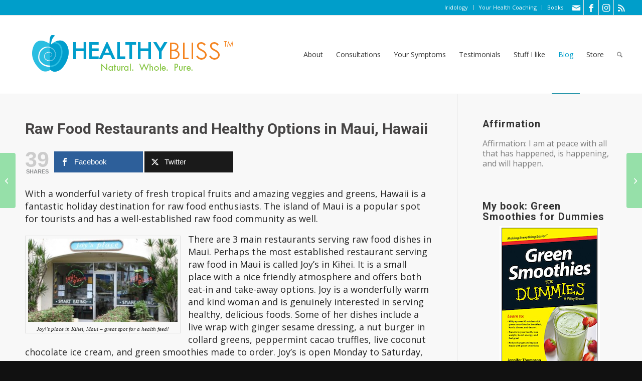

--- FILE ---
content_type: text/html; charset=UTF-8
request_url: https://healthybliss.net/raw-food-eateries-and-options-in-maui-hawaii/
body_size: 26172
content:
<!DOCTYPE html>
<html dir="ltr" lang="en" prefix="og: https://ogp.me/ns#" class="html_stretched responsive av-preloader-disabled  html_header_top html_logo_left html_main_nav_header html_menu_right html_custom html_header_sticky html_header_shrinking_disabled html_header_topbar_active html_mobile_menu_tablet html_header_searchicon html_content_align_center html_header_unstick_top_disabled html_header_stretch html_av-submenu-hidden html_av-submenu-display-click html_av-overlay-side html_av-overlay-side-classic html_av-submenu-noclone html_entry_id_1088 av-cookies-no-cookie-consent av-no-preview av-default-lightbox html_text_menu_active av-mobile-menu-switch-default">
<head>
<meta charset="UTF-8" />
<meta name="robots" content="index, follow" />


<!-- mobile setting -->
<meta name="viewport" content="width=device-width, initial-scale=1">

<!-- Scripts/CSS and wp_head hook -->
<title>Raw Food Restaurants and Healthy Options in Maui, Hawaii - Health Food Stores - Organic Foods - Superfoods | Jennifer Betesh</title>

		<!-- All in One SEO 4.9.1.1 - aioseo.com -->
	<meta name="description" content="Raw Food Eateries and Options in Maui, Hawaii by Jennifer Thompson, a living and raw foods expert. See the latest restaurants and health food stores in Hawaii." />
	<meta name="robots" content="max-image-preview:large" />
	<meta name="author" content="Jennifer Betesh"/>
	<meta name="keywords" content="raw food,superfoods,organic food maui,raw restaurants,maui,restaurants,healthy food hawaii,hawaii,honolulu,paia raw food,joy,alive and well,mana foods hawaii,jamba juiuce,whole foods kahului,green smoothies,lifestyle,raw foods" />
	<link rel="canonical" href="https://healthybliss.net/raw-food-eateries-and-options-in-maui-hawaii/" />
	<meta name="generator" content="All in One SEO (AIOSEO) 4.9.1.1" />
		<meta property="og:locale" content="en_US" />
		<meta property="og:site_name" content="Jennifer Betesh | Health and Nutritional Coaching, Online Iridology Consultations for a HEALTHIER You!" />
		<meta property="og:type" content="article" />
		<meta property="og:title" content="Raw Food Restaurants and Healthy Options in Maui, Hawaii - Health Food Stores - Organic Foods - Superfoods | Jennifer Betesh" />
		<meta property="og:description" content="Raw Food Eateries and Options in Maui, Hawaii by Jennifer Thompson, a living and raw foods expert. See the latest restaurants and health food stores in Hawaii." />
		<meta property="og:url" content="https://healthybliss.net/raw-food-eateries-and-options-in-maui-hawaii/" />
		<meta property="article:published_time" content="2009-08-05T17:33:51+00:00" />
		<meta property="article:modified_time" content="2016-01-06T00:20:01+00:00" />
		<meta name="twitter:card" content="summary" />
		<meta name="twitter:title" content="Raw Food Restaurants and Healthy Options in Maui, Hawaii - Health Food Stores - Organic Foods - Superfoods | Jennifer Betesh" />
		<meta name="twitter:description" content="Raw Food Eateries and Options in Maui, Hawaii by Jennifer Thompson, a living and raw foods expert. See the latest restaurants and health food stores in Hawaii." />
		<script type="application/ld+json" class="aioseo-schema">
			{"@context":"https:\/\/schema.org","@graph":[{"@type":"Article","@id":"https:\/\/healthybliss.net\/raw-food-eateries-and-options-in-maui-hawaii\/#article","name":"Raw Food Restaurants and Healthy Options in Maui, Hawaii - Health Food Stores - Organic Foods - Superfoods | Jennifer Betesh","headline":"Raw Food Restaurants and Healthy Options in Maui, Hawaii","author":{"@id":"https:\/\/healthybliss.net\/author\/admin\/#author"},"publisher":{"@id":"https:\/\/healthybliss.net\/#person"},"image":{"@type":"ImageObject","url":"https:\/\/healthybliss.net\/bliss\/wp-content\/uploads\/2009\/08\/scott2_alivewellnew.jpg","width":400,"height":556,"caption":"Love the beard.. Scott at Alive & Well, Maui"},"datePublished":"2009-08-05T13:33:51-04:00","dateModified":"2016-01-05T19:20:01-05:00","inLanguage":"en","commentCount":1,"mainEntityOfPage":{"@id":"https:\/\/healthybliss.net\/raw-food-eateries-and-options-in-maui-hawaii\/#webpage"},"isPartOf":{"@id":"https:\/\/healthybliss.net\/raw-food-eateries-and-options-in-maui-hawaii\/#webpage"},"articleSection":"Blog, Hawaii, News, Raw Food, USA, Green Smoothies, Hawaii, lifestyle, raw food, raw foods, restaurants"},{"@type":"BreadcrumbList","@id":"https:\/\/healthybliss.net\/raw-food-eateries-and-options-in-maui-hawaii\/#breadcrumblist","itemListElement":[{"@type":"ListItem","@id":"https:\/\/healthybliss.net#listItem","position":1,"name":"Home","item":"https:\/\/healthybliss.net","nextItem":{"@type":"ListItem","@id":"https:\/\/healthybliss.net\/category\/location\/#listItem","name":"Location"}},{"@type":"ListItem","@id":"https:\/\/healthybliss.net\/category\/location\/#listItem","position":2,"name":"Location","item":"https:\/\/healthybliss.net\/category\/location\/","nextItem":{"@type":"ListItem","@id":"https:\/\/healthybliss.net\/category\/location\/usa\/#listItem","name":"USA"},"previousItem":{"@type":"ListItem","@id":"https:\/\/healthybliss.net#listItem","name":"Home"}},{"@type":"ListItem","@id":"https:\/\/healthybliss.net\/category\/location\/usa\/#listItem","position":3,"name":"USA","item":"https:\/\/healthybliss.net\/category\/location\/usa\/","nextItem":{"@type":"ListItem","@id":"https:\/\/healthybliss.net\/category\/location\/usa\/hawaii\/#listItem","name":"Hawaii"},"previousItem":{"@type":"ListItem","@id":"https:\/\/healthybliss.net\/category\/location\/#listItem","name":"Location"}},{"@type":"ListItem","@id":"https:\/\/healthybliss.net\/category\/location\/usa\/hawaii\/#listItem","position":4,"name":"Hawaii","item":"https:\/\/healthybliss.net\/category\/location\/usa\/hawaii\/","nextItem":{"@type":"ListItem","@id":"https:\/\/healthybliss.net\/raw-food-eateries-and-options-in-maui-hawaii\/#listItem","name":"Raw Food Restaurants and Healthy Options in Maui, Hawaii"},"previousItem":{"@type":"ListItem","@id":"https:\/\/healthybliss.net\/category\/location\/usa\/#listItem","name":"USA"}},{"@type":"ListItem","@id":"https:\/\/healthybliss.net\/raw-food-eateries-and-options-in-maui-hawaii\/#listItem","position":5,"name":"Raw Food Restaurants and Healthy Options in Maui, Hawaii","previousItem":{"@type":"ListItem","@id":"https:\/\/healthybliss.net\/category\/location\/usa\/hawaii\/#listItem","name":"Hawaii"}}]},{"@type":"Person","@id":"https:\/\/healthybliss.net\/#person","name":"Jennifer Betesh","image":{"@type":"ImageObject","@id":"https:\/\/healthybliss.net\/raw-food-eateries-and-options-in-maui-hawaii\/#personImage","url":"https:\/\/secure.gravatar.com\/avatar\/e4453b0b234cf1aec85abdfe299a52d4ff8d735aef82da72de55c91286770af7?s=96&d=identicon&r=g","width":96,"height":96,"caption":"Jennifer Betesh"}},{"@type":"Person","@id":"https:\/\/healthybliss.net\/author\/admin\/#author","url":"https:\/\/healthybliss.net\/author\/admin\/","name":"Jennifer Betesh","image":{"@type":"ImageObject","@id":"https:\/\/healthybliss.net\/raw-food-eateries-and-options-in-maui-hawaii\/#authorImage","url":"https:\/\/secure.gravatar.com\/avatar\/e4453b0b234cf1aec85abdfe299a52d4ff8d735aef82da72de55c91286770af7?s=96&d=identicon&r=g","width":96,"height":96,"caption":"Jennifer Betesh"}},{"@type":"WebPage","@id":"https:\/\/healthybliss.net\/raw-food-eateries-and-options-in-maui-hawaii\/#webpage","url":"https:\/\/healthybliss.net\/raw-food-eateries-and-options-in-maui-hawaii\/","name":"Raw Food Restaurants and Healthy Options in Maui, Hawaii - Health Food Stores - Organic Foods - Superfoods | Jennifer Betesh","description":"Raw Food Eateries and Options in Maui, Hawaii by Jennifer Thompson, a living and raw foods expert. See the latest restaurants and health food stores in Hawaii.","inLanguage":"en","isPartOf":{"@id":"https:\/\/healthybliss.net\/#website"},"breadcrumb":{"@id":"https:\/\/healthybliss.net\/raw-food-eateries-and-options-in-maui-hawaii\/#breadcrumblist"},"author":{"@id":"https:\/\/healthybliss.net\/author\/admin\/#author"},"creator":{"@id":"https:\/\/healthybliss.net\/author\/admin\/#author"},"image":{"@type":"ImageObject","url":"https:\/\/healthybliss.net\/bliss\/wp-content\/uploads\/2009\/08\/scott2_alivewellnew.jpg","@id":"https:\/\/healthybliss.net\/raw-food-eateries-and-options-in-maui-hawaii\/#mainImage","width":400,"height":556,"caption":"Love the beard.. Scott at Alive & Well, Maui"},"primaryImageOfPage":{"@id":"https:\/\/healthybliss.net\/raw-food-eateries-and-options-in-maui-hawaii\/#mainImage"},"datePublished":"2009-08-05T13:33:51-04:00","dateModified":"2016-01-05T19:20:01-05:00"},{"@type":"WebSite","@id":"https:\/\/healthybliss.net\/#website","url":"https:\/\/healthybliss.net\/","name":"Jennifer Betesh","description":"Health and Nutritional Coaching, Online Iridology Consultations for a HEALTHIER You!","inLanguage":"en","publisher":{"@id":"https:\/\/healthybliss.net\/#person"}}]}
		</script>
		<!-- All in One SEO -->

<link rel="alternate" type="application/rss+xml" title="Jennifer Betesh &raquo; Feed" href="https://healthybliss.net/feed/" />
<link rel="alternate" type="application/rss+xml" title="Jennifer Betesh &raquo; Comments Feed" href="https://healthybliss.net/comments/feed/" />
<link rel="alternate" type="application/rss+xml" title="Jennifer Betesh &raquo; Raw Food Restaurants and Healthy Options in Maui, Hawaii Comments Feed" href="https://healthybliss.net/raw-food-eateries-and-options-in-maui-hawaii/feed/" />
<link rel="alternate" title="oEmbed (JSON)" type="application/json+oembed" href="https://healthybliss.net/wp-json/oembed/1.0/embed?url=https%3A%2F%2Fhealthybliss.net%2Fraw-food-eateries-and-options-in-maui-hawaii%2F" />
<link rel="alternate" title="oEmbed (XML)" type="text/xml+oembed" href="https://healthybliss.net/wp-json/oembed/1.0/embed?url=https%3A%2F%2Fhealthybliss.net%2Fraw-food-eateries-and-options-in-maui-hawaii%2F&#038;format=xml" />
		<!-- This site uses the Google Analytics by MonsterInsights plugin v9.10.0 - Using Analytics tracking - https://www.monsterinsights.com/ -->
		<!-- Note: MonsterInsights is not currently configured on this site. The site owner needs to authenticate with Google Analytics in the MonsterInsights settings panel. -->
					<!-- No tracking code set -->
				<!-- / Google Analytics by MonsterInsights -->
		
<!-- google webfont font replacement -->

			<script type='text/javascript'>

				(function() {

					/*	check if webfonts are disabled by user setting via cookie - or user must opt in.	*/
					var html = document.getElementsByTagName('html')[0];
					var cookie_check = html.className.indexOf('av-cookies-needs-opt-in') >= 0 || html.className.indexOf('av-cookies-can-opt-out') >= 0;
					var allow_continue = true;
					var silent_accept_cookie = html.className.indexOf('av-cookies-user-silent-accept') >= 0;

					if( cookie_check && ! silent_accept_cookie )
					{
						if( ! document.cookie.match(/aviaCookieConsent/) || html.className.indexOf('av-cookies-session-refused') >= 0 )
						{
							allow_continue = false;
						}
						else
						{
							if( ! document.cookie.match(/aviaPrivacyRefuseCookiesHideBar/) )
							{
								allow_continue = false;
							}
							else if( ! document.cookie.match(/aviaPrivacyEssentialCookiesEnabled/) )
							{
								allow_continue = false;
							}
							else if( document.cookie.match(/aviaPrivacyGoogleWebfontsDisabled/) )
							{
								allow_continue = false;
							}
						}
					}

					if( allow_continue )
					{
						var f = document.createElement('link');

						f.type 	= 'text/css';
						f.rel 	= 'stylesheet';
						f.href 	= 'https://fonts.googleapis.com/css?family=Roboto:100,400,700%7COpen+Sans:400,600&display=auto';
						f.id 	= 'avia-google-webfont';

						document.getElementsByTagName('head')[0].appendChild(f);
					}
				})();

			</script>
			<style id='wp-img-auto-sizes-contain-inline-css' type='text/css'>
img:is([sizes=auto i],[sizes^="auto," i]){contain-intrinsic-size:3000px 1500px}
/*# sourceURL=wp-img-auto-sizes-contain-inline-css */
</style>
<link rel='stylesheet' id='wphb-1-css' href='https://healthybliss.net/bliss/wp-content/uploads/hummingbird-assets/0ba6c930470e6aaf7c1c78bd714c87c1.css' type='text/css' media='all' />
<style id='wp-block-library-inline-css' type='text/css'>
:root{--wp-block-synced-color:#7a00df;--wp-block-synced-color--rgb:122,0,223;--wp-bound-block-color:var(--wp-block-synced-color);--wp-editor-canvas-background:#ddd;--wp-admin-theme-color:#007cba;--wp-admin-theme-color--rgb:0,124,186;--wp-admin-theme-color-darker-10:#006ba1;--wp-admin-theme-color-darker-10--rgb:0,107,160.5;--wp-admin-theme-color-darker-20:#005a87;--wp-admin-theme-color-darker-20--rgb:0,90,135;--wp-admin-border-width-focus:2px}@media (min-resolution:192dpi){:root{--wp-admin-border-width-focus:1.5px}}.wp-element-button{cursor:pointer}:root .has-very-light-gray-background-color{background-color:#eee}:root .has-very-dark-gray-background-color{background-color:#313131}:root .has-very-light-gray-color{color:#eee}:root .has-very-dark-gray-color{color:#313131}:root .has-vivid-green-cyan-to-vivid-cyan-blue-gradient-background{background:linear-gradient(135deg,#00d084,#0693e3)}:root .has-purple-crush-gradient-background{background:linear-gradient(135deg,#34e2e4,#4721fb 50%,#ab1dfe)}:root .has-hazy-dawn-gradient-background{background:linear-gradient(135deg,#faaca8,#dad0ec)}:root .has-subdued-olive-gradient-background{background:linear-gradient(135deg,#fafae1,#67a671)}:root .has-atomic-cream-gradient-background{background:linear-gradient(135deg,#fdd79a,#004a59)}:root .has-nightshade-gradient-background{background:linear-gradient(135deg,#330968,#31cdcf)}:root .has-midnight-gradient-background{background:linear-gradient(135deg,#020381,#2874fc)}:root{--wp--preset--font-size--normal:16px;--wp--preset--font-size--huge:42px}.has-regular-font-size{font-size:1em}.has-larger-font-size{font-size:2.625em}.has-normal-font-size{font-size:var(--wp--preset--font-size--normal)}.has-huge-font-size{font-size:var(--wp--preset--font-size--huge)}.has-text-align-center{text-align:center}.has-text-align-left{text-align:left}.has-text-align-right{text-align:right}.has-fit-text{white-space:nowrap!important}#end-resizable-editor-section{display:none}.aligncenter{clear:both}.items-justified-left{justify-content:flex-start}.items-justified-center{justify-content:center}.items-justified-right{justify-content:flex-end}.items-justified-space-between{justify-content:space-between}.screen-reader-text{border:0;clip-path:inset(50%);height:1px;margin:-1px;overflow:hidden;padding:0;position:absolute;width:1px;word-wrap:normal!important}.screen-reader-text:focus{background-color:#ddd;clip-path:none;color:#444;display:block;font-size:1em;height:auto;left:5px;line-height:normal;padding:15px 23px 14px;text-decoration:none;top:5px;width:auto;z-index:100000}html :where(.has-border-color){border-style:solid}html :where([style*=border-top-color]){border-top-style:solid}html :where([style*=border-right-color]){border-right-style:solid}html :where([style*=border-bottom-color]){border-bottom-style:solid}html :where([style*=border-left-color]){border-left-style:solid}html :where([style*=border-width]){border-style:solid}html :where([style*=border-top-width]){border-top-style:solid}html :where([style*=border-right-width]){border-right-style:solid}html :where([style*=border-bottom-width]){border-bottom-style:solid}html :where([style*=border-left-width]){border-left-style:solid}html :where(img[class*=wp-image-]){height:auto;max-width:100%}:where(figure){margin:0 0 1em}html :where(.is-position-sticky){--wp-admin--admin-bar--position-offset:var(--wp-admin--admin-bar--height,0px)}@media screen and (max-width:600px){html :where(.is-position-sticky){--wp-admin--admin-bar--position-offset:0px}}

/*# sourceURL=wp-block-library-inline-css */
</style><style id='global-styles-inline-css' type='text/css'>
:root{--wp--preset--aspect-ratio--square: 1;--wp--preset--aspect-ratio--4-3: 4/3;--wp--preset--aspect-ratio--3-4: 3/4;--wp--preset--aspect-ratio--3-2: 3/2;--wp--preset--aspect-ratio--2-3: 2/3;--wp--preset--aspect-ratio--16-9: 16/9;--wp--preset--aspect-ratio--9-16: 9/16;--wp--preset--color--black: #000000;--wp--preset--color--cyan-bluish-gray: #abb8c3;--wp--preset--color--white: #ffffff;--wp--preset--color--pale-pink: #f78da7;--wp--preset--color--vivid-red: #cf2e2e;--wp--preset--color--luminous-vivid-orange: #ff6900;--wp--preset--color--luminous-vivid-amber: #fcb900;--wp--preset--color--light-green-cyan: #7bdcb5;--wp--preset--color--vivid-green-cyan: #00d084;--wp--preset--color--pale-cyan-blue: #8ed1fc;--wp--preset--color--vivid-cyan-blue: #0693e3;--wp--preset--color--vivid-purple: #9b51e0;--wp--preset--color--metallic-red: #b02b2c;--wp--preset--color--maximum-yellow-red: #edae44;--wp--preset--color--yellow-sun: #eeee22;--wp--preset--color--palm-leaf: #83a846;--wp--preset--color--aero: #7bb0e7;--wp--preset--color--old-lavender: #745f7e;--wp--preset--color--steel-teal: #5f8789;--wp--preset--color--raspberry-pink: #d65799;--wp--preset--color--medium-turquoise: #4ecac2;--wp--preset--gradient--vivid-cyan-blue-to-vivid-purple: linear-gradient(135deg,rgb(6,147,227) 0%,rgb(155,81,224) 100%);--wp--preset--gradient--light-green-cyan-to-vivid-green-cyan: linear-gradient(135deg,rgb(122,220,180) 0%,rgb(0,208,130) 100%);--wp--preset--gradient--luminous-vivid-amber-to-luminous-vivid-orange: linear-gradient(135deg,rgb(252,185,0) 0%,rgb(255,105,0) 100%);--wp--preset--gradient--luminous-vivid-orange-to-vivid-red: linear-gradient(135deg,rgb(255,105,0) 0%,rgb(207,46,46) 100%);--wp--preset--gradient--very-light-gray-to-cyan-bluish-gray: linear-gradient(135deg,rgb(238,238,238) 0%,rgb(169,184,195) 100%);--wp--preset--gradient--cool-to-warm-spectrum: linear-gradient(135deg,rgb(74,234,220) 0%,rgb(151,120,209) 20%,rgb(207,42,186) 40%,rgb(238,44,130) 60%,rgb(251,105,98) 80%,rgb(254,248,76) 100%);--wp--preset--gradient--blush-light-purple: linear-gradient(135deg,rgb(255,206,236) 0%,rgb(152,150,240) 100%);--wp--preset--gradient--blush-bordeaux: linear-gradient(135deg,rgb(254,205,165) 0%,rgb(254,45,45) 50%,rgb(107,0,62) 100%);--wp--preset--gradient--luminous-dusk: linear-gradient(135deg,rgb(255,203,112) 0%,rgb(199,81,192) 50%,rgb(65,88,208) 100%);--wp--preset--gradient--pale-ocean: linear-gradient(135deg,rgb(255,245,203) 0%,rgb(182,227,212) 50%,rgb(51,167,181) 100%);--wp--preset--gradient--electric-grass: linear-gradient(135deg,rgb(202,248,128) 0%,rgb(113,206,126) 100%);--wp--preset--gradient--midnight: linear-gradient(135deg,rgb(2,3,129) 0%,rgb(40,116,252) 100%);--wp--preset--font-size--small: 1rem;--wp--preset--font-size--medium: 1.125rem;--wp--preset--font-size--large: 1.75rem;--wp--preset--font-size--x-large: clamp(1.75rem, 3vw, 2.25rem);--wp--preset--spacing--20: 0.44rem;--wp--preset--spacing--30: 0.67rem;--wp--preset--spacing--40: 1rem;--wp--preset--spacing--50: 1.5rem;--wp--preset--spacing--60: 2.25rem;--wp--preset--spacing--70: 3.38rem;--wp--preset--spacing--80: 5.06rem;--wp--preset--shadow--natural: 6px 6px 9px rgba(0, 0, 0, 0.2);--wp--preset--shadow--deep: 12px 12px 50px rgba(0, 0, 0, 0.4);--wp--preset--shadow--sharp: 6px 6px 0px rgba(0, 0, 0, 0.2);--wp--preset--shadow--outlined: 6px 6px 0px -3px rgb(255, 255, 255), 6px 6px rgb(0, 0, 0);--wp--preset--shadow--crisp: 6px 6px 0px rgb(0, 0, 0);}:root { --wp--style--global--content-size: 800px;--wp--style--global--wide-size: 1130px; }:where(body) { margin: 0; }.wp-site-blocks > .alignleft { float: left; margin-right: 2em; }.wp-site-blocks > .alignright { float: right; margin-left: 2em; }.wp-site-blocks > .aligncenter { justify-content: center; margin-left: auto; margin-right: auto; }:where(.is-layout-flex){gap: 0.5em;}:where(.is-layout-grid){gap: 0.5em;}.is-layout-flow > .alignleft{float: left;margin-inline-start: 0;margin-inline-end: 2em;}.is-layout-flow > .alignright{float: right;margin-inline-start: 2em;margin-inline-end: 0;}.is-layout-flow > .aligncenter{margin-left: auto !important;margin-right: auto !important;}.is-layout-constrained > .alignleft{float: left;margin-inline-start: 0;margin-inline-end: 2em;}.is-layout-constrained > .alignright{float: right;margin-inline-start: 2em;margin-inline-end: 0;}.is-layout-constrained > .aligncenter{margin-left: auto !important;margin-right: auto !important;}.is-layout-constrained > :where(:not(.alignleft):not(.alignright):not(.alignfull)){max-width: var(--wp--style--global--content-size);margin-left: auto !important;margin-right: auto !important;}.is-layout-constrained > .alignwide{max-width: var(--wp--style--global--wide-size);}body .is-layout-flex{display: flex;}.is-layout-flex{flex-wrap: wrap;align-items: center;}.is-layout-flex > :is(*, div){margin: 0;}body .is-layout-grid{display: grid;}.is-layout-grid > :is(*, div){margin: 0;}body{padding-top: 0px;padding-right: 0px;padding-bottom: 0px;padding-left: 0px;}a:where(:not(.wp-element-button)){text-decoration: underline;}:root :where(.wp-element-button, .wp-block-button__link){background-color: #32373c;border-width: 0;color: #fff;font-family: inherit;font-size: inherit;font-style: inherit;font-weight: inherit;letter-spacing: inherit;line-height: inherit;padding-top: calc(0.667em + 2px);padding-right: calc(1.333em + 2px);padding-bottom: calc(0.667em + 2px);padding-left: calc(1.333em + 2px);text-decoration: none;text-transform: inherit;}.has-black-color{color: var(--wp--preset--color--black) !important;}.has-cyan-bluish-gray-color{color: var(--wp--preset--color--cyan-bluish-gray) !important;}.has-white-color{color: var(--wp--preset--color--white) !important;}.has-pale-pink-color{color: var(--wp--preset--color--pale-pink) !important;}.has-vivid-red-color{color: var(--wp--preset--color--vivid-red) !important;}.has-luminous-vivid-orange-color{color: var(--wp--preset--color--luminous-vivid-orange) !important;}.has-luminous-vivid-amber-color{color: var(--wp--preset--color--luminous-vivid-amber) !important;}.has-light-green-cyan-color{color: var(--wp--preset--color--light-green-cyan) !important;}.has-vivid-green-cyan-color{color: var(--wp--preset--color--vivid-green-cyan) !important;}.has-pale-cyan-blue-color{color: var(--wp--preset--color--pale-cyan-blue) !important;}.has-vivid-cyan-blue-color{color: var(--wp--preset--color--vivid-cyan-blue) !important;}.has-vivid-purple-color{color: var(--wp--preset--color--vivid-purple) !important;}.has-metallic-red-color{color: var(--wp--preset--color--metallic-red) !important;}.has-maximum-yellow-red-color{color: var(--wp--preset--color--maximum-yellow-red) !important;}.has-yellow-sun-color{color: var(--wp--preset--color--yellow-sun) !important;}.has-palm-leaf-color{color: var(--wp--preset--color--palm-leaf) !important;}.has-aero-color{color: var(--wp--preset--color--aero) !important;}.has-old-lavender-color{color: var(--wp--preset--color--old-lavender) !important;}.has-steel-teal-color{color: var(--wp--preset--color--steel-teal) !important;}.has-raspberry-pink-color{color: var(--wp--preset--color--raspberry-pink) !important;}.has-medium-turquoise-color{color: var(--wp--preset--color--medium-turquoise) !important;}.has-black-background-color{background-color: var(--wp--preset--color--black) !important;}.has-cyan-bluish-gray-background-color{background-color: var(--wp--preset--color--cyan-bluish-gray) !important;}.has-white-background-color{background-color: var(--wp--preset--color--white) !important;}.has-pale-pink-background-color{background-color: var(--wp--preset--color--pale-pink) !important;}.has-vivid-red-background-color{background-color: var(--wp--preset--color--vivid-red) !important;}.has-luminous-vivid-orange-background-color{background-color: var(--wp--preset--color--luminous-vivid-orange) !important;}.has-luminous-vivid-amber-background-color{background-color: var(--wp--preset--color--luminous-vivid-amber) !important;}.has-light-green-cyan-background-color{background-color: var(--wp--preset--color--light-green-cyan) !important;}.has-vivid-green-cyan-background-color{background-color: var(--wp--preset--color--vivid-green-cyan) !important;}.has-pale-cyan-blue-background-color{background-color: var(--wp--preset--color--pale-cyan-blue) !important;}.has-vivid-cyan-blue-background-color{background-color: var(--wp--preset--color--vivid-cyan-blue) !important;}.has-vivid-purple-background-color{background-color: var(--wp--preset--color--vivid-purple) !important;}.has-metallic-red-background-color{background-color: var(--wp--preset--color--metallic-red) !important;}.has-maximum-yellow-red-background-color{background-color: var(--wp--preset--color--maximum-yellow-red) !important;}.has-yellow-sun-background-color{background-color: var(--wp--preset--color--yellow-sun) !important;}.has-palm-leaf-background-color{background-color: var(--wp--preset--color--palm-leaf) !important;}.has-aero-background-color{background-color: var(--wp--preset--color--aero) !important;}.has-old-lavender-background-color{background-color: var(--wp--preset--color--old-lavender) !important;}.has-steel-teal-background-color{background-color: var(--wp--preset--color--steel-teal) !important;}.has-raspberry-pink-background-color{background-color: var(--wp--preset--color--raspberry-pink) !important;}.has-medium-turquoise-background-color{background-color: var(--wp--preset--color--medium-turquoise) !important;}.has-black-border-color{border-color: var(--wp--preset--color--black) !important;}.has-cyan-bluish-gray-border-color{border-color: var(--wp--preset--color--cyan-bluish-gray) !important;}.has-white-border-color{border-color: var(--wp--preset--color--white) !important;}.has-pale-pink-border-color{border-color: var(--wp--preset--color--pale-pink) !important;}.has-vivid-red-border-color{border-color: var(--wp--preset--color--vivid-red) !important;}.has-luminous-vivid-orange-border-color{border-color: var(--wp--preset--color--luminous-vivid-orange) !important;}.has-luminous-vivid-amber-border-color{border-color: var(--wp--preset--color--luminous-vivid-amber) !important;}.has-light-green-cyan-border-color{border-color: var(--wp--preset--color--light-green-cyan) !important;}.has-vivid-green-cyan-border-color{border-color: var(--wp--preset--color--vivid-green-cyan) !important;}.has-pale-cyan-blue-border-color{border-color: var(--wp--preset--color--pale-cyan-blue) !important;}.has-vivid-cyan-blue-border-color{border-color: var(--wp--preset--color--vivid-cyan-blue) !important;}.has-vivid-purple-border-color{border-color: var(--wp--preset--color--vivid-purple) !important;}.has-metallic-red-border-color{border-color: var(--wp--preset--color--metallic-red) !important;}.has-maximum-yellow-red-border-color{border-color: var(--wp--preset--color--maximum-yellow-red) !important;}.has-yellow-sun-border-color{border-color: var(--wp--preset--color--yellow-sun) !important;}.has-palm-leaf-border-color{border-color: var(--wp--preset--color--palm-leaf) !important;}.has-aero-border-color{border-color: var(--wp--preset--color--aero) !important;}.has-old-lavender-border-color{border-color: var(--wp--preset--color--old-lavender) !important;}.has-steel-teal-border-color{border-color: var(--wp--preset--color--steel-teal) !important;}.has-raspberry-pink-border-color{border-color: var(--wp--preset--color--raspberry-pink) !important;}.has-medium-turquoise-border-color{border-color: var(--wp--preset--color--medium-turquoise) !important;}.has-vivid-cyan-blue-to-vivid-purple-gradient-background{background: var(--wp--preset--gradient--vivid-cyan-blue-to-vivid-purple) !important;}.has-light-green-cyan-to-vivid-green-cyan-gradient-background{background: var(--wp--preset--gradient--light-green-cyan-to-vivid-green-cyan) !important;}.has-luminous-vivid-amber-to-luminous-vivid-orange-gradient-background{background: var(--wp--preset--gradient--luminous-vivid-amber-to-luminous-vivid-orange) !important;}.has-luminous-vivid-orange-to-vivid-red-gradient-background{background: var(--wp--preset--gradient--luminous-vivid-orange-to-vivid-red) !important;}.has-very-light-gray-to-cyan-bluish-gray-gradient-background{background: var(--wp--preset--gradient--very-light-gray-to-cyan-bluish-gray) !important;}.has-cool-to-warm-spectrum-gradient-background{background: var(--wp--preset--gradient--cool-to-warm-spectrum) !important;}.has-blush-light-purple-gradient-background{background: var(--wp--preset--gradient--blush-light-purple) !important;}.has-blush-bordeaux-gradient-background{background: var(--wp--preset--gradient--blush-bordeaux) !important;}.has-luminous-dusk-gradient-background{background: var(--wp--preset--gradient--luminous-dusk) !important;}.has-pale-ocean-gradient-background{background: var(--wp--preset--gradient--pale-ocean) !important;}.has-electric-grass-gradient-background{background: var(--wp--preset--gradient--electric-grass) !important;}.has-midnight-gradient-background{background: var(--wp--preset--gradient--midnight) !important;}.has-small-font-size{font-size: var(--wp--preset--font-size--small) !important;}.has-medium-font-size{font-size: var(--wp--preset--font-size--medium) !important;}.has-large-font-size{font-size: var(--wp--preset--font-size--large) !important;}.has-x-large-font-size{font-size: var(--wp--preset--font-size--x-large) !important;}
/*# sourceURL=global-styles-inline-css */
</style>

<link rel='stylesheet' id='wphb-2-css' href='https://healthybliss.net/bliss/wp-content/uploads/hummingbird-assets/3830e261e03ff2067e069f0f34501b5a.css' type='text/css' media='all' />
<style id='wphb-2-inline-css' type='text/css'>
.mashsb-count {color:#cccccc;}
/*# sourceURL=wphb-2-inline-css */
</style>
<link rel='stylesheet' id='wphb-3-css' href='https://healthybliss.net/bliss/wp-content/uploads/hummingbird-assets/b897bfe2330a87e8529ec1f57fbc2a21.css' type='text/css' media='screen' />
<link rel='stylesheet' id='wphb-4-css' href='https://healthybliss.net/bliss/wp-content/uploads/hummingbird-assets/e0b9180a639442783f3a4b782c98c14e.css' type='text/css' media='all' />
<script type="text/javascript" src="https://healthybliss.net/bliss/wp-content/uploads/hummingbird-assets/1d1aba9749dcf36b78b3b97dd86bffa0.js" id="wphb-5-js"></script>
<script type="text/javascript" id="wphb-6-js-extra">
/* <![CDATA[ */
var quotescollectionAjax = {"ajaxUrl":"https://healthybliss.net/bliss/wp-admin/admin-ajax.php","nonce":"99cfc072af","nextQuote":"Next quote \u00bb","loading":"Loading...","error":"Error getting quote","autoRefreshMax":"20","autoRefreshCount":"0"};;;var mashsb = {"shares":"39","round_shares":"","animate_shares":"0","dynamic_buttons":"0","share_url":"https://healthybliss.net/raw-food-eateries-and-options-in-maui-hawaii/","title":"Raw+Food+Restaurants+and+Healthy+Options+in+Maui%2C+Hawaii","image":"https://healthybliss.net/bliss/wp-content/uploads/2009/08/scott2_alivewellnew.jpg","desc":"With a wonderful variety of fresh tropical fruits and amazing veggies and greens, Hawaii is a fantastic holiday destination for raw food enthusiasts. The island of Maui is a popular spot for tourists and has \u2026","hashtag":"","subscribe":"content","subscribe_url":"","activestatus":"1","singular":"1","twitter_popup":"1","refresh":"0","nonce":"3acb891e61","postid":"1088","servertime":"1769048742","ajaxurl":"https://healthybliss.net/bliss/wp-admin/admin-ajax.php"};
//# sourceURL=wphb-6-js-extra
/* ]]> */
</script>
<script type="text/javascript" src="https://healthybliss.net/bliss/wp-content/uploads/hummingbird-assets/a8d90f371b92be6ab515f572001b5329.js" id="wphb-6-js"></script>
<link rel="https://api.w.org/" href="https://healthybliss.net/wp-json/" /><link rel="alternate" title="JSON" type="application/json" href="https://healthybliss.net/wp-json/wp/v2/posts/1088" /><link rel="EditURI" type="application/rsd+xml" title="RSD" href="https://healthybliss.net/bliss/xmlrpc.php?rsd" />
<meta name="generator" content="WordPress 6.9" />
<link rel='shortlink' href='https://healthybliss.net/?p=1088' />

<link rel="icon" href="https://healthybliss.net/bliss/wp-content/uploads/2014/11/favicon.png" type="image/png">
<!--[if lt IE 9]><script src="https://healthybliss.net/bliss/wp-content/themes/enfold/js/html5shiv.js"></script><![endif]--><link rel="profile" href="https://gmpg.org/xfn/11" />
<link rel="alternate" type="application/rss+xml" title="Jennifer Betesh RSS2 Feed" href="https://healthybliss.net/feed/" />
<link rel="pingback" href="https://healthybliss.net/bliss/xmlrpc.php" />

<style type='text/css' media='screen'>
 #top #header_main > .container, #top #header_main > .container .main_menu  .av-main-nav > li > a, #top #header_main #menu-item-shop .cart_dropdown_link{ height:156px; line-height: 156px; }
 .html_top_nav_header .av-logo-container{ height:156px;  }
 .html_header_top.html_header_sticky #top #wrap_all #main{ padding-top:186px; } 
</style>
		<style type="text/css" id="wp-custom-css">
			.post-entry .big-preview{ display: none !important; }		</style>
		<style type="text/css">
		@font-face {font-family: 'entypo-fontello-enfold'; font-weight: normal; font-style: normal; font-display: auto;
		src: url('https://healthybliss.net/bliss/wp-content/themes/enfold/config-templatebuilder/avia-template-builder/assets/fonts/entypo-fontello-enfold/entypo-fontello-enfold.woff2') format('woff2'),
		url('https://healthybliss.net/bliss/wp-content/themes/enfold/config-templatebuilder/avia-template-builder/assets/fonts/entypo-fontello-enfold/entypo-fontello-enfold.woff') format('woff'),
		url('https://healthybliss.net/bliss/wp-content/themes/enfold/config-templatebuilder/avia-template-builder/assets/fonts/entypo-fontello-enfold/entypo-fontello-enfold.ttf') format('truetype'),
		url('https://healthybliss.net/bliss/wp-content/themes/enfold/config-templatebuilder/avia-template-builder/assets/fonts/entypo-fontello-enfold/entypo-fontello-enfold.svg#entypo-fontello-enfold') format('svg'),
		url('https://healthybliss.net/bliss/wp-content/themes/enfold/config-templatebuilder/avia-template-builder/assets/fonts/entypo-fontello-enfold/entypo-fontello-enfold.eot'),
		url('https://healthybliss.net/bliss/wp-content/themes/enfold/config-templatebuilder/avia-template-builder/assets/fonts/entypo-fontello-enfold/entypo-fontello-enfold.eot?#iefix') format('embedded-opentype');
		}

		#top .avia-font-entypo-fontello-enfold, body .avia-font-entypo-fontello-enfold, html body [data-av_iconfont='entypo-fontello-enfold']:before{ font-family: 'entypo-fontello-enfold'; }
		
		@font-face {font-family: 'entypo-fontello'; font-weight: normal; font-style: normal; font-display: auto;
		src: url('https://healthybliss.net/bliss/wp-content/themes/enfold/config-templatebuilder/avia-template-builder/assets/fonts/entypo-fontello/entypo-fontello.woff2') format('woff2'),
		url('https://healthybliss.net/bliss/wp-content/themes/enfold/config-templatebuilder/avia-template-builder/assets/fonts/entypo-fontello/entypo-fontello.woff') format('woff'),
		url('https://healthybliss.net/bliss/wp-content/themes/enfold/config-templatebuilder/avia-template-builder/assets/fonts/entypo-fontello/entypo-fontello.ttf') format('truetype'),
		url('https://healthybliss.net/bliss/wp-content/themes/enfold/config-templatebuilder/avia-template-builder/assets/fonts/entypo-fontello/entypo-fontello.svg#entypo-fontello') format('svg'),
		url('https://healthybliss.net/bliss/wp-content/themes/enfold/config-templatebuilder/avia-template-builder/assets/fonts/entypo-fontello/entypo-fontello.eot'),
		url('https://healthybliss.net/bliss/wp-content/themes/enfold/config-templatebuilder/avia-template-builder/assets/fonts/entypo-fontello/entypo-fontello.eot?#iefix') format('embedded-opentype');
		}

		#top .avia-font-entypo-fontello, body .avia-font-entypo-fontello, html body [data-av_iconfont='entypo-fontello']:before{ font-family: 'entypo-fontello'; }
		</style>

<!--
Debugging Info for Theme support: 

Theme: Enfold
Version: 7.1.3
Installed: enfold
AviaFramework Version: 5.6
AviaBuilder Version: 6.0
aviaElementManager Version: 1.0.1
- - - - - - - - - - -
ChildTheme: Enfold Child
ChildTheme Version: 1.0
ChildTheme Installed: enfold

- - - - - - - - - - -
ML:128-PU:38-PLA:18
WP:6.9
Compress: CSS:disabled - JS:disabled
Updates: enabled - token has changed and not verified
PLAu:15
-->
</head>

<body data-rsssl=1 id="top" class="wp-singular post-template-default single single-post postid-1088 single-format-standard wp-theme-enfold wp-child-theme-enfold-child stretched rtl_columns av-curtain-numeric roboto open_sans  post-type-post category-blog category-hawaii category-news category-raw-food-blog category-usa post_tag-green-smoothies post_tag-hawaii post_tag-lifestyle post_tag-raw-food post_tag-raw-foods post_tag-restaurants avia-responsive-images-support av-recaptcha-enabled av-google-badge-hide" itemscope="itemscope" itemtype="https://schema.org/WebPage" >

	
	<div id='wrap_all'>

	
<header id='header' class='all_colors header_color light_bg_color  av_header_top av_logo_left av_main_nav_header av_menu_right av_custom av_header_sticky av_header_shrinking_disabled av_header_stretch av_mobile_menu_tablet av_header_searchicon av_header_unstick_top_disabled av_bottom_nav_disabled  av_header_border_disabled' aria-label="Header" data-av_shrink_factor='50' role="banner" itemscope="itemscope" itemtype="https://schema.org/WPHeader" >

		<div id='header_meta' class='container_wrap container_wrap_meta  av_icon_active_right av_extra_header_active av_secondary_right av_phone_active_left av_entry_id_1088'>

			      <div class='container'>
			      <ul class='noLightbox social_bookmarks icon_count_4'><li class='social_bookmarks_mail av-social-link-mail social_icon_1 avia_social_iconfont'><a  aria-label="Link to Mail" href='https://healthybliss.net/contact/' data-av_icon='' data-av_iconfont='entypo-fontello' title="Link to Mail" desc="Link to Mail" title='Link to Mail'><span class='avia_hidden_link_text'>Link to Mail</span></a></li><li class='social_bookmarks_facebook av-social-link-facebook social_icon_2 avia_social_iconfont'><a  target="_blank" aria-label="Link to Facebook" href='http://facebook.com/healthybliss' data-av_icon='' data-av_iconfont='entypo-fontello' title="Link to Facebook" desc="Link to Facebook" title='Link to Facebook'><span class='avia_hidden_link_text'>Link to Facebook</span></a></li><li class='social_bookmarks_instagram av-social-link-instagram social_icon_3 avia_social_iconfont'><a  target="_blank" aria-label="Link to Instagram" href='http://instagram.com/healthybliss' data-av_icon='' data-av_iconfont='entypo-fontello' title="Link to Instagram" desc="Link to Instagram" title='Link to Instagram'><span class='avia_hidden_link_text'>Link to Instagram</span></a></li><li class='social_bookmarks_rss av-social-link-rss social_icon_4 avia_social_iconfont'><a  target="_blank" aria-label="Link to Rss  this site" href='http://feeds.feedburner.com/healthybliss/bUFR' data-av_icon='' data-av_iconfont='entypo-fontello' title="Link to Rss  this site" desc="Link to Rss  this site" title='Link to Rss  this site'><span class='avia_hidden_link_text'>Link to Rss  this site</span></a></li></ul><nav class='sub_menu'  role="navigation" itemscope="itemscope" itemtype="https://schema.org/SiteNavigationElement" ><ul role="menu" class="menu" id="avia2-menu"><li role="menuitem" id="menu-item-8291" class="menu-item menu-item-type-post_type menu-item-object-page menu-item-8291"><a href="https://healthybliss.net/consultations/iridology/">Iridology</a></li>
<li role="menuitem" id="menu-item-8292" class="menu-item menu-item-type-post_type menu-item-object-page menu-item-8292"><a href="https://healthybliss.net/consultations/raw-food-coaching/">Your Health Coaching</a></li>
<li role="menuitem" id="menu-item-8294" class="menu-item menu-item-type-post_type menu-item-object-page menu-item-8294"><a href="https://healthybliss.net/ebooks-available-on-healthybliss-net/">Books</a></li>
</ul></nav>			      </div>
		</div>

		<div  id='header_main' class='container_wrap container_wrap_logo'>

        <div class='container av-logo-container'><div class='inner-container'><span class='logo avia-standard-logo'><a href='https://healthybliss.net/' class='' aria-label='Home' title='Home'><img src="https://healthybliss.net/bliss/wp-content/uploads/2014/11/hb_logo_01.png" srcset="https://healthybliss.net/bliss/wp-content/uploads/2014/11/hb_logo_01.png 450w, https://healthybliss.net/bliss/wp-content/uploads/2014/11/hb_logo_01-300x104.png 300w" sizes="(max-width: 450px) 100vw, 450px" height="100" width="300" alt='Jennifer Betesh' title='Home' /></a></span><nav class='main_menu' data-selectname='Select a page'  role="navigation" itemscope="itemscope" itemtype="https://schema.org/SiteNavigationElement" ><div class="avia-menu av-main-nav-wrap"><ul role="menu" class="menu av-main-nav" id="avia-menu"><li role="menuitem" id="menu-item-8314" class="menu-item menu-item-type-post_type menu-item-object-page menu-item-has-children menu-item-top-level menu-item-top-level-1"><a href="https://healthybliss.net/about/" itemprop="url" tabindex="0"><span class="avia-bullet"></span><span class="avia-menu-text">About</span><span class="avia-menu-fx"><span class="avia-arrow-wrap"><span class="avia-arrow"></span></span></span></a>


<ul class="sub-menu">
	<li role="menuitem" id="menu-item-8324" class="menu-item menu-item-type-post_type menu-item-object-page"><a href="https://healthybliss.net/about/about-jennifer/" itemprop="url" tabindex="0"><span class="avia-bullet"></span><span class="avia-menu-text">About Jennifer</span></a></li>
</ul>
</li>
<li role="menuitem" id="menu-item-8315" class="menu-item menu-item-type-post_type menu-item-object-page menu-item-has-children menu-item-top-level menu-item-top-level-2"><a href="https://healthybliss.net/consultations/" itemprop="url" tabindex="0"><span class="avia-bullet"></span><span class="avia-menu-text">Consultations</span><span class="avia-menu-fx"><span class="avia-arrow-wrap"><span class="avia-arrow"></span></span></span></a>


<ul class="sub-menu">
	<li role="menuitem" id="menu-item-8336" class="menu-item menu-item-type-post_type menu-item-object-page menu-item-has-children"><a href="https://healthybliss.net/consultations/iridology/" itemprop="url" tabindex="0"><span class="avia-bullet"></span><span class="avia-menu-text">Iridology Assessments</span></a>
	<ul class="sub-menu">
		<li role="menuitem" id="menu-item-8326" class="menu-item menu-item-type-post_type menu-item-object-page"><a href="https://healthybliss.net/iridology-photo-submissions/" itemprop="url" tabindex="0"><span class="avia-bullet"></span><span class="avia-menu-text">Iridology – How To Take Your Iris Photos</span></a></li>
	</ul>
</li>
	<li role="menuitem" id="menu-item-8337" class="menu-item menu-item-type-post_type menu-item-object-page"><a href="https://healthybliss.net/consultations/raw-food-coaching/" itemprop="url" tabindex="0"><span class="avia-bullet"></span><span class="avia-menu-text">Your Health Coaching</span></a></li>
	<li role="menuitem" id="menu-item-8339" class="menu-item menu-item-type-post_type menu-item-object-page"><a href="https://healthybliss.net/consultations/personalized-detox/" itemprop="url" tabindex="0"><span class="avia-bullet"></span><span class="avia-menu-text">Personalized VIP Detox</span></a></li>
	<li role="menuitem" id="menu-item-10851" class="menu-item menu-item-type-post_type menu-item-object-page"><a href="https://healthybliss.net/consultations/detox-menu-recipe-juice-smoothie-program-luxury-consulting/" itemprop="url" tabindex="0"><span class="avia-bullet"></span><span class="avia-menu-text">Spa/Business Consulting</span></a></li>
</ul>
</li>
<li role="menuitem" id="menu-item-9961" class="menu-item menu-item-type-post_type menu-item-object-page menu-item-has-children menu-item-top-level menu-item-top-level-3"><a href="https://healthybliss.net/consultations/raw-food-coaching/" itemprop="url" tabindex="0"><span class="avia-bullet"></span><span class="avia-menu-text">Your Symptoms</span><span class="avia-menu-fx"><span class="avia-arrow-wrap"><span class="avia-arrow"></span></span></span></a>


<ul class="sub-menu">
	<li role="menuitem" id="menu-item-9958" class="menu-item menu-item-type-post_type menu-item-object-page"><a href="https://healthybliss.net/how-to-get-energy-overcome-fatigue-foggy-brain-food-natural-remedy-diet-cure/" itemprop="url" tabindex="0"><span class="avia-bullet"></span><span class="avia-menu-text">Fatigue/Foggy Brain</span></a></li>
	<li role="menuitem" id="menu-item-9957" class="menu-item menu-item-type-post_type menu-item-object-page"><a href="https://healthybliss.net/how-to-heal-skin-problems-eczema-itchy-rashes-natural-remedy-food-cure-relief/" itemprop="url" tabindex="0"><span class="avia-bullet"></span><span class="avia-menu-text">Skin Problems or Rashes</span></a></li>
	<li role="menuitem" id="menu-item-10046" class="menu-item menu-item-type-post_type menu-item-object-page"><a href="https://healthybliss.net/digestive-problems-foods-that-heal-gut-health-natural-diet/" itemprop="url" tabindex="0"><span class="avia-bullet"></span><span class="avia-menu-text">Digestive Problems</span></a></li>
	<li role="menuitem" id="menu-item-9991" class="menu-item menu-item-type-post_type menu-item-object-page"><a href="https://healthybliss.net/how-do-you-know-food-allergies-intolerances-symptoms/" itemprop="url" tabindex="0"><span class="avia-bullet"></span><span class="avia-menu-text">Food Allergies</span></a></li>
	<li role="menuitem" id="menu-item-10021" class="menu-item menu-item-type-post_type menu-item-object-page"><a href="https://healthybliss.net/how-to-heal-chronic-pain-or-headaches-migraines-inflammation-natural-diet-cure/" itemprop="url" tabindex="0"><span class="avia-bullet"></span><span class="avia-menu-text">Pain or Headaches</span></a></li>
</ul>
</li>
<li role="menuitem" id="menu-item-8318" class="menu-item menu-item-type-post_type menu-item-object-page menu-item-top-level menu-item-top-level-4"><a href="https://healthybliss.net/testimonials/" itemprop="url" tabindex="0"><span class="avia-bullet"></span><span class="avia-menu-text">Testimonials</span><span class="avia-menu-fx"><span class="avia-arrow-wrap"><span class="avia-arrow"></span></span></span></a></li>
<li role="menuitem" id="menu-item-8402" class="menu-item menu-item-type-post_type menu-item-object-page menu-item-has-children menu-item-top-level menu-item-top-level-5"><a href="https://healthybliss.net/consultations/green-smoothies/" itemprop="url" tabindex="0"><span class="avia-bullet"></span><span class="avia-menu-text">Stuff I like</span><span class="avia-menu-fx"><span class="avia-arrow-wrap"><span class="avia-arrow"></span></span></span></a>


<ul class="sub-menu">
	<li role="menuitem" id="menu-item-9392" class="menu-item menu-item-type-post_type menu-item-object-page"><a href="https://healthybliss.net/my-favorite-juicer-detox-best/" itemprop="url" tabindex="0"><span class="avia-bullet"></span><span class="avia-menu-text">My Favorite Juicer</span></a></li>
	<li role="menuitem" id="menu-item-11116" class="menu-item menu-item-type-post_type menu-item-object-page"><a href="https://healthybliss.net/my-favorite-things-detox-health/" itemprop="url" tabindex="0"><span class="avia-bullet"></span><span class="avia-menu-text">My Favorite Things</span></a></li>
	<li role="menuitem" id="menu-item-8940" class="menu-item menu-item-type-post_type menu-item-object-page"><a href="https://healthybliss.net/be-a-health-coach-too/" itemprop="url" tabindex="0"><span class="avia-bullet"></span><span class="avia-menu-text">Be a Health Coach</span></a></li>
</ul>
</li>
<li role="menuitem" id="menu-item-8320" class="menu-item menu-item-type-post_type menu-item-object-page menu-item-top-level menu-item-top-level-6 current-menu-item"><a href="https://healthybliss.net/blog/" itemprop="url" tabindex="0"><span class="avia-bullet"></span><span class="avia-menu-text">Blog</span><span class="avia-menu-fx"><span class="avia-arrow-wrap"><span class="avia-arrow"></span></span></span></a></li>
<li role="menuitem" id="menu-item-8321" class="menu-item menu-item-type-post_type menu-item-object-page menu-item-top-level menu-item-top-level-7"><a href="https://healthybliss.net/healthybliss-store/" itemprop="url" tabindex="0"><span class="avia-bullet"></span><span class="avia-menu-text">Store</span><span class="avia-menu-fx"><span class="avia-arrow-wrap"><span class="avia-arrow"></span></span></span></a></li>
<li id="menu-item-search" class="noMobile menu-item menu-item-search-dropdown menu-item-avia-special" role="menuitem"><a class="avia-svg-icon avia-font-svg_entypo-fontello" aria-label="Search" href="?s=" rel="nofollow" title="Click to open the search input field" data-avia-search-tooltip="
&lt;search&gt;
	&lt;form role=&quot;search&quot; action=&quot;https://healthybliss.net/&quot; id=&quot;searchform&quot; method=&quot;get&quot; class=&quot;&quot;&gt;
		&lt;div&gt;
&lt;span class='av_searchform_search avia-svg-icon avia-font-svg_entypo-fontello' data-av_svg_icon='search' data-av_iconset='svg_entypo-fontello'&gt;&lt;svg version=&quot;1.1&quot; xmlns=&quot;http://www.w3.org/2000/svg&quot; width=&quot;25&quot; height=&quot;32&quot; viewBox=&quot;0 0 25 32&quot; preserveAspectRatio=&quot;xMidYMid meet&quot; aria-labelledby='av-svg-title-1' aria-describedby='av-svg-desc-1' role=&quot;graphics-symbol&quot; aria-hidden=&quot;true&quot;&gt;
&lt;title id='av-svg-title-1'&gt;Search&lt;/title&gt;
&lt;desc id='av-svg-desc-1'&gt;Search&lt;/desc&gt;
&lt;path d=&quot;M24.704 24.704q0.96 1.088 0.192 1.984l-1.472 1.472q-1.152 1.024-2.176 0l-6.080-6.080q-2.368 1.344-4.992 1.344-4.096 0-7.136-3.040t-3.040-7.136 2.88-7.008 6.976-2.912 7.168 3.040 3.072 7.136q0 2.816-1.472 5.184zM3.008 13.248q0 2.816 2.176 4.992t4.992 2.176 4.832-2.016 2.016-4.896q0-2.816-2.176-4.96t-4.992-2.144-4.832 2.016-2.016 4.832z&quot;&gt;&lt;/path&gt;
&lt;/svg&gt;&lt;/span&gt;			&lt;input type=&quot;submit&quot; value=&quot;&quot; id=&quot;searchsubmit&quot; class=&quot;button&quot; title=&quot;Enter at least 3 characters to show search results in a dropdown or click to route to search result page to show all results&quot; /&gt;
			&lt;input type=&quot;search&quot; id=&quot;s&quot; name=&quot;s&quot; value=&quot;&quot; aria-label='Search' placeholder='Search' required /&gt;
		&lt;/div&gt;
	&lt;/form&gt;
&lt;/search&gt;
" data-av_svg_icon='search' data-av_iconset='svg_entypo-fontello'><svg version="1.1" xmlns="http://www.w3.org/2000/svg" width="25" height="32" viewBox="0 0 25 32" preserveAspectRatio="xMidYMid meet" aria-labelledby='av-svg-title-2' aria-describedby='av-svg-desc-2' role="graphics-symbol" aria-hidden="true">
<title id='av-svg-title-2'>Click to open the search input field</title>
<desc id='av-svg-desc-2'>Click to open the search input field</desc>
<path d="M24.704 24.704q0.96 1.088 0.192 1.984l-1.472 1.472q-1.152 1.024-2.176 0l-6.080-6.080q-2.368 1.344-4.992 1.344-4.096 0-7.136-3.040t-3.040-7.136 2.88-7.008 6.976-2.912 7.168 3.040 3.072 7.136q0 2.816-1.472 5.184zM3.008 13.248q0 2.816 2.176 4.992t4.992 2.176 4.832-2.016 2.016-4.896q0-2.816-2.176-4.96t-4.992-2.144-4.832 2.016-2.016 4.832z"></path>
</svg><span class="avia_hidden_link_text">Search</span></a></li><li class="av-burger-menu-main menu-item-avia-special " role="menuitem">
	        			<a href="#" aria-label="Menu" aria-hidden="false">
							<span class="av-hamburger av-hamburger--spin av-js-hamburger">
								<span class="av-hamburger-box">
						          <span class="av-hamburger-inner"></span>
						          <strong>Menu</strong>
								</span>
							</span>
							<span class="avia_hidden_link_text">Menu</span>
						</a>
	        		   </li></ul></div></nav></div> </div> 
		<!-- end container_wrap-->
		</div>
<div class="header_bg"></div>
<!-- end header -->
</header>

	<div id='main' class='all_colors' data-scroll-offset='156'>

	
		<div class='container_wrap container_wrap_first main_color sidebar_right'>

			<div class='container template-blog template-single-blog '>

				<main class='content units av-content-small alpha  av-blog-meta-comments-disabled av-blog-meta-category-disabled av-blog-meta-date-disabled av-blog-meta-html-info-disabled av-blog-meta-tag-disabled av-main-single'  role="main" itemscope="itemscope" itemtype="https://schema.org/Blog" >

					<article class="post-entry post-entry-type-standard post-entry-1088 post-loop-1 post-parity-odd post-entry-last single-big  post-1088 post type-post status-publish format-standard has-post-thumbnail hentry category-blog category-hawaii category-news category-raw-food-blog category-usa tag-green-smoothies tag-hawaii tag-lifestyle tag-raw-food tag-raw-foods tag-restaurants"  itemscope="itemscope" itemtype="https://schema.org/BlogPosting" itemprop="blogPost" ><div class="blog-meta"></div><div class='entry-content-wrapper clearfix standard-content'><header class="entry-content-header" aria-label="Post: Raw Food Restaurants and Healthy Options in Maui, Hawaii"><h1 class='post-title entry-title '  itemprop="headline" >Raw Food Restaurants and Healthy Options in Maui, Hawaii<span class="post-format-icon minor-meta"></span></h1><span class="post-meta-infos"><span class="blog-author minor-meta">by <span class="entry-author-link"  itemprop="author" ><span class="author"><span class="fn"><a href="https://healthybliss.net/author/admin/" title="Posts by Jennifer Betesh" rel="author">Jennifer Betesh</a></span></span></span></span></span></header><div class="entry-content"  itemprop="text" ><aside class="mashsb-container mashsb-main "><div class="mashsb-box"><div class="mashsb-count" style="float:left"><div class="counts mashsbcount">39</div><span class="mashsb-sharetext">SHARES</span></div><div class="mashsb-buttons"><a class="mashicon-facebook mashsb-noshadow" href="https://www.facebook.com/sharer.php?u=https%3A%2F%2Fhealthybliss.net%2Fraw-food-eateries-and-options-in-maui-hawaii%2F" target="_top" rel="nofollow"><span class="icon"></span><span class="text">Facebook</span></a><a class="mashicon-twitter mashsb-noshadow" href="https://twitter.com/intent/tweet?text=Raw%20Food%20Restaurants%20and%20Healthy%20Options%20in%20Maui%2C%20Hawaii&amp;url=https://healthybliss.net/raw-food-eateries-and-options-in-maui-hawaii/" target="_top" rel="nofollow"><span class="icon"></span><span class="text">Twitter</span></a><div class="onoffswitch2 mashsb-noshadow" style="display:none"></div></div>
            </div>
                <div style="clear:both"></div><div class="mashsb-toggle-container"></div></aside>
            <!-- Share buttons by mashshare.net - Version: 4.0.47--><p>With a wonderful variety of fresh tropical fruits and amazing veggies and greens, Hawaii is a fantastic holiday destination for raw food enthusiasts. The island of Maui is a popular spot for tourists and has a well-established raw food community as well.</p>
<div id="attachment_1278" style="width: 310px" class="wp-caption alignleft"><img decoding="async" aria-describedby="caption-attachment-1278" class="size-medium wp-image-1278" title="Joy's place in Kihei, Maui - great spot for a health feed!" src="https://healthybliss.net/bliss/wp-content/uploads/2009/08/Joysplacenew-300x168.jpg" alt="Joy's place in Kihei, Maui - great spot for a health feed!" width="300" height="168" srcset="https://healthybliss.net/bliss/wp-content/uploads/2009/08/Joysplacenew-300x168.jpg 300w, https://healthybliss.net/bliss/wp-content/uploads/2009/08/Joysplacenew.jpg 600w" sizes="(max-width: 300px) 100vw, 300px" /><p id="caption-attachment-1278" class="wp-caption-text">Joy\&#8217;s place in Kihei, Maui &#8211; great spot for a health feed!</p></div>
<p>There are 3 main restaurants serving raw food dishes in Maui. Perhaps the most established restaurant serving raw food in Maui is called Joy’s in Kihei. It is a small place with a nice friendly atmosphere and offers both eat-in and take-away options. Joy is a wonderfully warm and kind woman and is genuinely interested in serving healthy, delicious foods. Some of her dishes include a live wrap with ginger sesame dressing, a nut burger in collard greens, peppermint cacao truffles, live coconut chocolate ice cream, and green smoothies made to order. Joy’s is open Monday to Saturday, 8:30am – 3:30pm.</p>
<div id="attachment_1277" style="width: 310px" class="wp-caption alignright"><img decoding="async" aria-describedby="caption-attachment-1277" class="size-medium wp-image-1277" title="Joy showing one of her yummy creations" src="https://healthybliss.net/bliss/wp-content/uploads/2009/08/joy2mauinew-300x168.jpg" alt="Joy showing one of her yummy creations" width="300" height="168" srcset="https://healthybliss.net/bliss/wp-content/uploads/2009/08/joy2mauinew-300x168.jpg 300w, https://healthybliss.net/bliss/wp-content/uploads/2009/08/joy2mauinew.jpg 600w" sizes="(max-width: 300px) 100vw, 300px" /><p id="caption-attachment-1277" class="wp-caption-text">Joy showing one of her yummy creations</p></div>
<p>Another store serving raw foods is Mana Foods in Paia, on the road to Hana. Mana is a natural foods store also selling health foods, produce and fresh juices, and has a case of fresh raw foods for take-away every day. Jason, their raw food chef, is known best for his eggless egg salad, carrot ginger soup and sesame miso nori rolls. Other Mana favorites include their key lime pie, strawberry cheesecake and hazel fudge brownies. Mana Foods is open 7 days from 8:30am – 8:30pm. There is no eat-in service available.</p>
<div id="attachment_1279" style="width: 225px" class="wp-caption alignright"><img loading="lazy" decoding="async" aria-describedby="caption-attachment-1279" class="size-medium wp-image-1279" title="Love the beard.. Scott at Alive &amp; Well, Maui" src="https://healthybliss.net/bliss/wp-content/uploads/2009/08/scott2_alivewellnew-215x300.jpg" alt="Love the beard.. Scott at Alive &amp; Well, Maui" width="215" height="300" srcset="https://healthybliss.net/bliss/wp-content/uploads/2009/08/scott2_alivewellnew-215x300.jpg 215w, https://healthybliss.net/bliss/wp-content/uploads/2009/08/scott2_alivewellnew.jpg 400w" sizes="auto, (max-width: 215px) 100vw, 215px" /><p id="caption-attachment-1279" class="wp-caption-text">Love the beard.. Scott at Alive &amp; Well, Maui</p></div>
<p>Finally there is Alive and Well in Kahului which serves pre-prepared raw foods in their take-away case. Their options include a thin slice pizza, raw cole slaw and chocolate cherry torta.</p>
<div id="attachment_1280" style="width: 178px" class="wp-caption alignleft"><img loading="lazy" decoding="async" aria-describedby="caption-attachment-1280" class="size-medium wp-image-1280" title="Checking out a local market near Lahaina, Maui" src="https://healthybliss.net/bliss/wp-content/uploads/2009/08/jessmorgan-168x300.jpg" alt="Checking out a local market near Lahaina, Maui" width="168" height="300" srcset="https://healthybliss.net/bliss/wp-content/uploads/2009/08/jessmorgan-168x300.jpg 168w, https://healthybliss.net/bliss/wp-content/uploads/2009/08/jessmorgan.jpg 300w" sizes="auto, (max-width: 168px) 100vw, 168px" /><p id="caption-attachment-1280" class="wp-caption-text">Checking out a local market near Lahaina, Maui</p></div>
<p>Fresh farmer’s markets are a great source of local fruits and vegetables and are usually open a few days per week at various locations around the island. There are also a few locations of Jamba Juice around Maui, a similar chain to Boost Juice serving fresh juice and wheatgrass shots. A Whole Foods supermarket is due to open in Kahului in January 2010 which will be a great option for salads, juices and raw food take-aways.</p>
<h3>Plan to have rawesome time in Maui!</h3>
<p>This article was published in Living Raw magazine in Australia.</p>
<p><strong>More on Juicing and Smoothies:</strong></p>
<ul class="lcp_catlist" id="lcp_instance_0"><li><a href="https://healthybliss.net/free-vitamix-blender-giveaway-liver-flush-green-smoothie-recipe/">FREE Vitamix Blender Giveaway ($449.00 Value) + Liver Flush Green Smoothie Recipe</a></li><li><a href="https://healthybliss.net/liver-flush-drink-recipe-for-a-daily-liver-cleanse/">Liver Flush Detox Drink &#8211; Recipe for a Daily Liver Cleanse</a></li><li><a href="https://healthybliss.net/win-a-free-nutri-ninja-blender-duo-green-smoothie-book-giveaway/">Win a FREE Nutri NINJA Blender DUO + Green Smoothie Book Giveaway!</a></li><li><a href="https://healthybliss.net/is-it-ok-to-use-120v-blender-or-juicer-in-a-220v-country/">Is it ok to use 120V blender (or juicer) in a 220V country?</a></li><li><a href="https://healthybliss.net/recipe-raw-food-healing-jamu-or-love-juice-from-indonesia/">Recipe: Raw Food Healing &#8216;Jamu&#8217; or &#8216;Love&#8217; Juice from Indonesia</a></li></ul>
<div id="ts-fab-below" class="ts-fab-wrapper"><span class="screen-reader-text">The following two tabs change content below.</span><ul class="ts-fab-list"><li class="ts-fab-bio-link"><a href="#ts-fab-bio-below">Bio</a></li><li class="ts-fab-latest-posts-link"><a href="#ts-fab-latest-posts-below">Latest Posts</a></li></ul><div class="ts-fab-tabs">
	<div class="ts-fab-tab" id="ts-fab-bio-below">
		<div class="ts-fab-avatar"><img alt='' src='https://secure.gravatar.com/avatar/e4453b0b234cf1aec85abdfe299a52d4ff8d735aef82da72de55c91286770af7?s=80&#038;d=identicon&#038;r=g' srcset='https://secure.gravatar.com/avatar/e4453b0b234cf1aec85abdfe299a52d4ff8d735aef82da72de55c91286770af7?s=160&#038;d=identicon&#038;r=g 2x' class='avatar avatar-80 photo' height='80' width='80' /><div class="ts-fab-social-links"><a href="http://twitter.com/healthyblissnet" title="Twitter" rel="nofollow"><img src="https://healthybliss.net/bliss/wp-content/plugins/fancier-author-box/images/twitter.png" width="24" height="24" alt="My Twitter profile" /></a><a href="http://facebook.com/healthybliss" title="Facebook" rel="nofollow"><img src="https://healthybliss.net/bliss/wp-content/plugins/fancier-author-box/images/facebook.png" width="24" height="24" alt="My Facebook profile" /></a><a href="http://instagram.com/healthybliss" title="Instagram" rel="nofollow"><img src="https://healthybliss.net/bliss/wp-content/plugins/fancier-author-box/images/instagram.png" width="24" height="24" alt="My Instagram profile" /></a></div>
		</div>
		
		<div class="ts-fab-text">
			<div class="ts-fab-header"><h4><a href="https://healthybliss.net" rel="nofollow">Jennifer Betesh</a></h4><div class="ts-fab-description"><span>Founder</span> at <a href="https://healthybliss.net" rel="nofollow"><span>Healthy Bliss</span></a></div></div><!-- /.ts-fab-header -->
			<div class="ts-fab-content">Jennifer Betesh has been working with raw food, juices, smoothies and detox for over two decades to help people heal. Today, she shares her expertise worldwide, offering lectures, workshops, training and one-on-one consultations at various health and detox retreat centers. She provides Iridology Readings &amp; Health Coaching via Skype and Phone to clients and continues to educate, motivate and inspire others on their journey of healing. When she’s not working, you’ll find her hiking in the mountains, power-walking along the sea or globe-trotting to a new and exotic health destination.</div>
		</div>
	</div>
	<div class="ts-fab-tab" id="ts-fab-latest-posts-below">
		<div class="ts-fab-avatar"><img alt='' src='https://secure.gravatar.com/avatar/e4453b0b234cf1aec85abdfe299a52d4ff8d735aef82da72de55c91286770af7?s=80&#038;d=identicon&#038;r=g' srcset='https://secure.gravatar.com/avatar/e4453b0b234cf1aec85abdfe299a52d4ff8d735aef82da72de55c91286770af7?s=160&#038;d=identicon&#038;r=g 2x' class='avatar avatar-80 photo' height='80' width='80' /><div class="ts-fab-social-links"><a href="http://twitter.com/healthyblissnet" title="Twitter" rel="nofollow"><img src="https://healthybliss.net/bliss/wp-content/plugins/fancier-author-box/images/twitter.png" width="24" height="24" alt="My Twitter profile" /></a><a href="http://facebook.com/healthybliss" title="Facebook" rel="nofollow"><img src="https://healthybliss.net/bliss/wp-content/plugins/fancier-author-box/images/facebook.png" width="24" height="24" alt="My Facebook profile" /></a><a href="http://instagram.com/healthybliss" title="Instagram" rel="nofollow"><img src="https://healthybliss.net/bliss/wp-content/plugins/fancier-author-box/images/instagram.png" width="24" height="24" alt="My Instagram profile" /></a></div>
		</div>
		<div class="ts-fab-text">
			<div class="ts-fab-header">
				<h4>Latest posts by Jennifer Betesh <span class="latest-see-all">(<a href="https://healthybliss.net/author/admin/" rel="nofollow">see all</a>)</span></h4>
			</div>
			<ul class="ts-fab-latest">
				<li>
					<a href="https://healthybliss.net/what-is-an-elimination-diet-food-intolerance-inflammation/">What is an elimination diet?</a><span> - 28 March, 2019</span> 
				</li>
				<li>
					<a href="https://healthybliss.net/intermittent-fasting-whats-the-best-way/">Intermittent fasting – What’s the best way?</a><span> - 15 March, 2019</span> 
				</li>
				<li>
					<a href="https://healthybliss.net/how-do-you-know-when-its-time-to-stop-fasting/">How do you know when it’s time to STOP fasting</a><span> - 28 February, 2019</span> 
				</li>
				<li>
					<a href="https://healthybliss.net/when-is-the-best-time-and-worst-time-to-start-a-detox/">When is the BEST time (and WORST time) to START a detox</a><span> - 20 February, 2019</span> 
				</li>
		</ul></div>
	</div>
		</div>
	</div></div><footer class="entry-footer"><div class='av-social-sharing-box av-social-sharing-box-default av-social-sharing-box-fullwidth'><div class="av-share-box"><h5 class='av-share-link-description av-no-toc '>Share this entry</h5><ul class="av-share-box-list noLightbox"><li class='av-share-link av-social-link-facebook avia_social_iconfont' ><a target="_blank" aria-label="Share on Facebook" href='https://www.facebook.com/sharer.php?u=https://healthybliss.net/raw-food-eateries-and-options-in-maui-hawaii/&#038;t=Raw%20Food%20Restaurants%20and%20Healthy%20Options%20in%20Maui%2C%20Hawaii' data-av_icon='' data-av_iconfont='entypo-fontello'  title='' data-avia-related-tooltip='Share on Facebook'><span class='avia_hidden_link_text'>Share on Facebook</span></a></li><li class='av-share-link av-social-link-twitter avia_social_iconfont' ><a target="_blank" aria-label="Share on X" href='https://twitter.com/share?text=Raw%20Food%20Restaurants%20and%20Healthy%20Options%20in%20Maui%2C%20Hawaii&#038;url=https://healthybliss.net/?p=1088' data-av_icon='' data-av_iconfont='entypo-fontello'  title='' data-avia-related-tooltip='Share on X'><span class='avia_hidden_link_text'>Share on X</span></a></li><li class='av-share-link av-social-link-whatsapp avia_social_iconfont' ><a target="_blank" aria-label="Share on WhatsApp" href='https://api.whatsapp.com/send?text=https://healthybliss.net/raw-food-eateries-and-options-in-maui-hawaii/' data-av_icon='' data-av_iconfont='entypo-fontello'  title='' data-avia-related-tooltip='Share on WhatsApp'><span class='avia_hidden_link_text'>Share on WhatsApp</span></a></li><li class='av-share-link av-social-link-pinterest avia_social_iconfont' ><a target="_blank" aria-label="Share on Pinterest" href='https://pinterest.com/pin/create/button/?url=https%3A%2F%2Fhealthybliss.net%2Fraw-food-eateries-and-options-in-maui-hawaii%2F&#038;description=Raw%20Food%20Restaurants%20and%20Healthy%20Options%20in%20Maui%2C%20Hawaii&#038;media=https%3A%2F%2Fhealthybliss.net%2Fbliss%2Fwp-content%2Fuploads%2F2009%2F08%2Fscott2_alivewellnew.jpg' data-av_icon='' data-av_iconfont='entypo-fontello'  title='' data-avia-related-tooltip='Share on Pinterest'><span class='avia_hidden_link_text'>Share on Pinterest</span></a></li><li class='av-share-link av-social-link-linkedin avia_social_iconfont' ><a target="_blank" aria-label="Share on LinkedIn" href='https://linkedin.com/shareArticle?mini=true&#038;title=Raw%20Food%20Restaurants%20and%20Healthy%20Options%20in%20Maui%2C%20Hawaii&#038;url=https://healthybliss.net/raw-food-eateries-and-options-in-maui-hawaii/' data-av_icon='' data-av_iconfont='entypo-fontello'  title='' data-avia-related-tooltip='Share on LinkedIn'><span class='avia_hidden_link_text'>Share on LinkedIn</span></a></li><li class='av-share-link av-social-link-tumblr avia_social_iconfont' ><a target="_blank" aria-label="Share on Tumblr" href='https://www.tumblr.com/share/link?url=https%3A%2F%2Fhealthybliss.net%2Fraw-food-eateries-and-options-in-maui-hawaii%2F&#038;name=Raw%20Food%20Restaurants%20and%20Healthy%20Options%20in%20Maui%2C%20Hawaii&#038;description=With%20a%20wonderful%20variety%20of%20fresh%20tropical%20fruits%20and%20amazing%20veggies%20and%20greens%2C%20Hawaii%20is%20a%20fantastic%20holiday%20destination%20for%20raw%20food%20enthusiasts.%20The%20island%20of%20Maui%20is%20a%20popular%20spot%20for%20tourists%20and%20has%20a%20well-established%20raw%20food%20community%20as%20well.%20There%20are%203%20main%20restaurants%20serving%20raw%20food%20dishes%20in%20Maui.%20Perhaps%20the%20%5B%E2%80%A6%5D' data-av_icon='' data-av_iconfont='entypo-fontello'  title='' data-avia-related-tooltip='Share on Tumblr'><span class='avia_hidden_link_text'>Share on Tumblr</span></a></li><li class='av-share-link av-social-link-reddit avia_social_iconfont' ><a target="_blank" aria-label="Share on Reddit" href='https://reddit.com/submit?url=https://healthybliss.net/raw-food-eateries-and-options-in-maui-hawaii/&#038;title=Raw%20Food%20Restaurants%20and%20Healthy%20Options%20in%20Maui%2C%20Hawaii' data-av_icon='' data-av_iconfont='entypo-fontello'  title='' data-avia-related-tooltip='Share on Reddit'><span class='avia_hidden_link_text'>Share on Reddit</span></a></li></ul></div></div></footer><div class='post_delimiter'></div></div><div class="post_author_timeline"></div><span class='hidden'>
				<span class='av-structured-data'  itemprop="image" itemscope="itemscope" itemtype="https://schema.org/ImageObject" >
						<span itemprop='url'>https://healthybliss.net/bliss/wp-content/uploads/2009/08/scott2_alivewellnew.jpg</span>
						<span itemprop='height'>556</span>
						<span itemprop='width'>400</span>
				</span>
				<span class='av-structured-data'  itemprop="publisher" itemtype="https://schema.org/Organization" itemscope="itemscope" >
						<span itemprop='name'>Jennifer Betesh</span>
						<span itemprop='logo' itemscope itemtype='https://schema.org/ImageObject'>
							<span itemprop='url'>https://healthybliss.net/bliss/wp-content/uploads/2014/11/hb_logo_01.png</span>
						</span>
				</span><span class='av-structured-data'  itemprop="author" itemscope="itemscope" itemtype="https://schema.org/Person" ><span itemprop='name'>Jennifer Betesh</span></span><span class='av-structured-data'  itemprop="datePublished" datetime="2009-08-05T13:33:51-04:00" >2009-08-05 13:33:51</span><span class='av-structured-data'  itemprop="dateModified" itemtype="https://schema.org/dateModified" >2016-01-05 19:20:01</span><span class='av-structured-data'  itemprop="mainEntityOfPage" itemtype="https://schema.org/mainEntityOfPage" ><span itemprop='name'>Raw Food Restaurants and Healthy Options in Maui, Hawaii</span></span></span></article><div class='single-big'></div><div class='related_posts clearfix av-related-style-tooltip'><h5 class="related_title">You might also like</h5><div class="related_entries_container"><div class='av_one_eighth no_margin  alpha relThumb relThumb1 relThumbOdd post-format-standard related_column'><a href='https://healthybliss.net/jennifers-raw-foods-for-success-class-in-philadelphia/' class='relThumWrap noLightbox' aria-label='Link to: Jennifer&#8217;s &#8216;Raw Foods for Success!&#8217; Class in Philadelphia, PA'><span class='related_image_wrap' data-avia-related-tooltip="Jennifer&#8217;s &#8216;Raw Foods for Success!&#8217; Class in Philadelphia, PA"><img width="180" height="180" src="https://healthybliss.net/bliss/wp-content/uploads/2010/12/jensuperfoods-180x180.jpg" class="wp-image-8662 avia-img-lazy-loading-8662 attachment-square size-square wp-post-image" alt="" title="jensuperfoods" decoding="async" loading="lazy" srcset="https://healthybliss.net/bliss/wp-content/uploads/2010/12/jensuperfoods-180x180.jpg 180w, https://healthybliss.net/bliss/wp-content/uploads/2010/12/jensuperfoods-80x80.jpg 80w, https://healthybliss.net/bliss/wp-content/uploads/2010/12/jensuperfoods-36x36.jpg 36w, https://healthybliss.net/bliss/wp-content/uploads/2010/12/jensuperfoods-120x120.jpg 120w, https://healthybliss.net/bliss/wp-content/uploads/2010/12/jensuperfoods-450x450.jpg 450w" sizes="auto, (max-width: 180px) 100vw, 180px" /><span class='related-format-icon '><span class='related-format-icon-inner avia-svg-icon avia-font-svg_entypo-fontello' data-av_svg_icon='pencil' data-av_iconset='svg_entypo-fontello'><svg version="1.1" xmlns="http://www.w3.org/2000/svg" width="25" height="32" viewBox="0 0 25 32" preserveAspectRatio="xMidYMid meet" role="graphics-symbol" aria-hidden="true">
<path d="M22.976 5.44q1.024 1.024 1.504 2.048t0.48 1.536v0.512l-8.064 8.064-9.28 9.216-7.616 1.664 1.6-7.68 9.28-9.216 8.064-8.064q1.728-0.384 4.032 1.92zM7.168 25.92l0.768-0.768q-0.064-1.408-1.664-3.008-0.704-0.704-1.44-1.12t-1.12-0.416l-0.448-0.064-0.704 0.768-0.576 2.56q0.896 0.512 1.472 1.088 0.768 0.768 1.152 1.536z"></path>
</svg></span></span></span><strong class="av-related-title">Jennifer&#8217;s &#8216;Raw Foods for Success!&#8217; Class in Philadelphia, PA</strong></a></div><div class='av_one_eighth no_margin   relThumb relThumb2 relThumbEven post-format-standard related_column'><a href='https://healthybliss.net/organic-raw-food-vegan-and-gluten-free-travel-detox-in-costa-rica/' class='relThumWrap noLightbox' aria-label='Link to: 14-21 Day Travel Itinerary for Organic Vegan Raw Food, Hot Springs, Beach &#038; Detox in Costa Rica'><span class='related_image_wrap' data-avia-related-tooltip="14-21 Day Travel Itinerary for Organic Vegan Raw Food, Hot Springs, Beach &#038; Detox in Costa Rica"><img width="180" height="101" src="https://healthybliss.net/bliss/wp-content/uploads/2013/02/arenal11.jpg" class="wp-image-5763 avia-img-lazy-loading-5763 attachment-square size-square wp-post-image" alt="" title="Arenal Volcano" decoding="async" loading="lazy" srcset="https://healthybliss.net/bliss/wp-content/uploads/2013/02/arenal11.jpg 600w, https://healthybliss.net/bliss/wp-content/uploads/2013/02/arenal11-300x169.jpg 300w" sizes="auto, (max-width: 180px) 100vw, 180px" /><span class='related-format-icon '><span class='related-format-icon-inner avia-svg-icon avia-font-svg_entypo-fontello' data-av_svg_icon='pencil' data-av_iconset='svg_entypo-fontello'><svg version="1.1" xmlns="http://www.w3.org/2000/svg" width="25" height="32" viewBox="0 0 25 32" preserveAspectRatio="xMidYMid meet" role="graphics-symbol" aria-hidden="true">
<path d="M22.976 5.44q1.024 1.024 1.504 2.048t0.48 1.536v0.512l-8.064 8.064-9.28 9.216-7.616 1.664 1.6-7.68 9.28-9.216 8.064-8.064q1.728-0.384 4.032 1.92zM7.168 25.92l0.768-0.768q-0.064-1.408-1.664-3.008-0.704-0.704-1.44-1.12t-1.12-0.416l-0.448-0.064-0.704 0.768-0.576 2.56q0.896 0.512 1.472 1.088 0.768 0.768 1.152 1.536z"></path>
</svg></span></span></span><strong class="av-related-title">14-21 Day Travel Itinerary for Organic Vegan Raw Food, Hot Springs, Beach &#038; Detox in Costa Rica</strong></a></div><div class='av_one_eighth no_margin   relThumb relThumb3 relThumbOdd post-format-standard related_column'><a href='https://healthybliss.net/raw-food-dessert-recipe-cacao-hazelnut-banana-bliss/' class='relThumWrap noLightbox' aria-label='Link to: Raw Food Dessert Recipe: Cacao, Hazelnut &#038; Banana Bliss'><span class='related_image_wrap' data-avia-related-tooltip="Raw Food Dessert Recipe: Cacao, Hazelnut &#038; Banana Bliss"><img width="180" height="115" src="https://healthybliss.net/bliss/wp-content/uploads/2012/03/hazelnutcacao1.jpg" class="wp-image-3889 avia-img-lazy-loading-3889 attachment-square size-square wp-post-image" alt="" title="choco bliss" decoding="async" loading="lazy" srcset="https://healthybliss.net/bliss/wp-content/uploads/2012/03/hazelnutcacao1.jpg 400w, https://healthybliss.net/bliss/wp-content/uploads/2012/03/hazelnutcacao1-300x192.jpg 300w" sizes="auto, (max-width: 180px) 100vw, 180px" /><span class='related-format-icon '><span class='related-format-icon-inner avia-svg-icon avia-font-svg_entypo-fontello' data-av_svg_icon='pencil' data-av_iconset='svg_entypo-fontello'><svg version="1.1" xmlns="http://www.w3.org/2000/svg" width="25" height="32" viewBox="0 0 25 32" preserveAspectRatio="xMidYMid meet" role="graphics-symbol" aria-hidden="true">
<path d="M22.976 5.44q1.024 1.024 1.504 2.048t0.48 1.536v0.512l-8.064 8.064-9.28 9.216-7.616 1.664 1.6-7.68 9.28-9.216 8.064-8.064q1.728-0.384 4.032 1.92zM7.168 25.92l0.768-0.768q-0.064-1.408-1.664-3.008-0.704-0.704-1.44-1.12t-1.12-0.416l-0.448-0.064-0.704 0.768-0.576 2.56q0.896 0.512 1.472 1.088 0.768 0.768 1.152 1.536z"></path>
</svg></span></span></span><strong class="av-related-title">Raw Food Dessert Recipe: Cacao, Hazelnut &#038; Banana Bliss</strong></a></div><div class='av_one_eighth no_margin   relThumb relThumb4 relThumbEven post-format-standard related_column'><a href='https://healthybliss.net/recipe-for-raw-hot-sauce-for-a-spicy-dip-or-salad-dressing/' class='relThumWrap noLightbox' aria-label='Link to: Cilantro Hot Sauce Recipe! For a Spicy Dip or Salad Dressing'><span class='related_image_wrap' data-avia-related-tooltip="Cilantro Hot Sauce Recipe! For a Spicy Dip or Salad Dressing"><img width="180" height="137" src="https://healthybliss.net/bliss/wp-content/uploads/2014/04/rawhotsaucedd600.jpg" class="wp-image-7439 avia-img-lazy-loading-7439 attachment-square size-square wp-post-image" alt="" title="Raw Hot Sauce Recipe" decoding="async" loading="lazy" srcset="https://healthybliss.net/bliss/wp-content/uploads/2014/04/rawhotsaucedd600.jpg 600w, https://healthybliss.net/bliss/wp-content/uploads/2014/04/rawhotsaucedd600-300x227.jpg 300w" sizes="auto, (max-width: 180px) 100vw, 180px" /><span class='related-format-icon '><span class='related-format-icon-inner avia-svg-icon avia-font-svg_entypo-fontello' data-av_svg_icon='pencil' data-av_iconset='svg_entypo-fontello'><svg version="1.1" xmlns="http://www.w3.org/2000/svg" width="25" height="32" viewBox="0 0 25 32" preserveAspectRatio="xMidYMid meet" role="graphics-symbol" aria-hidden="true">
<path d="M22.976 5.44q1.024 1.024 1.504 2.048t0.48 1.536v0.512l-8.064 8.064-9.28 9.216-7.616 1.664 1.6-7.68 9.28-9.216 8.064-8.064q1.728-0.384 4.032 1.92zM7.168 25.92l0.768-0.768q-0.064-1.408-1.664-3.008-0.704-0.704-1.44-1.12t-1.12-0.416l-0.448-0.064-0.704 0.768-0.576 2.56q0.896 0.512 1.472 1.088 0.768 0.768 1.152 1.536z"></path>
</svg></span></span></span><strong class="av-related-title">Cilantro Hot Sauce Recipe! For a Spicy Dip or Salad Dressing</strong></a></div><div class='av_one_eighth no_margin   relThumb relThumb5 relThumbOdd post-format-standard related_column'><a href='https://healthybliss.net/do-you-need-to-juice-and-should-you-be-juicing/' class='relThumWrap noLightbox' aria-label='Link to: Do you need to juice, and should you be juicing?'><span class='related_image_wrap' data-avia-related-tooltip="Do you need to juice, and should you be juicing?"><img width="134" height="180" src="https://healthybliss.net/bliss/wp-content/uploads/2014/05/greenjuiceD.jpg" class="wp-image-7508 avia-img-lazy-loading-7508 attachment-square size-square wp-post-image" alt="" title="Drink green juice!" decoding="async" loading="lazy" srcset="https://healthybliss.net/bliss/wp-content/uploads/2014/05/greenjuiceD.jpg 600w, https://healthybliss.net/bliss/wp-content/uploads/2014/05/greenjuiceD-224x300.jpg 224w" sizes="auto, (max-width: 134px) 100vw, 134px" /><span class='related-format-icon '><span class='related-format-icon-inner avia-svg-icon avia-font-svg_entypo-fontello' data-av_svg_icon='pencil' data-av_iconset='svg_entypo-fontello'><svg version="1.1" xmlns="http://www.w3.org/2000/svg" width="25" height="32" viewBox="0 0 25 32" preserveAspectRatio="xMidYMid meet" role="graphics-symbol" aria-hidden="true">
<path d="M22.976 5.44q1.024 1.024 1.504 2.048t0.48 1.536v0.512l-8.064 8.064-9.28 9.216-7.616 1.664 1.6-7.68 9.28-9.216 8.064-8.064q1.728-0.384 4.032 1.92zM7.168 25.92l0.768-0.768q-0.064-1.408-1.664-3.008-0.704-0.704-1.44-1.12t-1.12-0.416l-0.448-0.064-0.704 0.768-0.576 2.56q0.896 0.512 1.472 1.088 0.768 0.768 1.152 1.536z"></path>
</svg></span></span></span><strong class="av-related-title">Do you need to juice, and should you be juicing?</strong></a></div><div class='av_one_eighth no_margin   relThumb relThumb6 relThumbEven post-format-standard related_column'><a href='https://healthybliss.net/after-your-detox-how-to-eat-what-to-do/' class='relThumWrap noLightbox' aria-label='Link to: After Your Detox: How to Eat, What to Do'><span class='related_image_wrap' data-avia-related-tooltip="After Your Detox: How to Eat, What to Do"><img width="140" height="180" src="https://healthybliss.net/bliss/wp-content/uploads/2012/10/detoxprogram300.jpg" class="wp-image-4347 avia-img-lazy-loading-4347 attachment-square size-square wp-post-image" alt="" title="Detox Success" decoding="async" loading="lazy" /><span class='related-format-icon '><span class='related-format-icon-inner avia-svg-icon avia-font-svg_entypo-fontello' data-av_svg_icon='pencil' data-av_iconset='svg_entypo-fontello'><svg version="1.1" xmlns="http://www.w3.org/2000/svg" width="25" height="32" viewBox="0 0 25 32" preserveAspectRatio="xMidYMid meet" role="graphics-symbol" aria-hidden="true">
<path d="M22.976 5.44q1.024 1.024 1.504 2.048t0.48 1.536v0.512l-8.064 8.064-9.28 9.216-7.616 1.664 1.6-7.68 9.28-9.216 8.064-8.064q1.728-0.384 4.032 1.92zM7.168 25.92l0.768-0.768q-0.064-1.408-1.664-3.008-0.704-0.704-1.44-1.12t-1.12-0.416l-0.448-0.064-0.704 0.768-0.576 2.56q0.896 0.512 1.472 1.088 0.768 0.768 1.152 1.536z"></path>
</svg></span></span></span><strong class="av-related-title">After Your Detox: How to Eat, What to Do</strong></a></div><div class='av_one_eighth no_margin   relThumb relThumb7 relThumbOdd post-format-standard related_column'><a href='https://healthybliss.net/gut-brain-axis-probiotics-are-the-missing-link-to-depression/' class='relThumWrap noLightbox' aria-label='Link to: Gut-Brain Axis: Probiotics are the Missing Link to Depression'><span class='related_image_wrap' data-avia-related-tooltip="Gut-Brain Axis: Probiotics are the Missing Link to Depression"><img width="180" height="180" src="https://healthybliss.net/bliss/wp-content/uploads/2018/01/guthealth-2-180x180.jpg" class="wp-image-12024 avia-img-lazy-loading-12024 attachment-square size-square wp-post-image" alt="" title="Brain parasites" decoding="async" loading="lazy" srcset="https://healthybliss.net/bliss/wp-content/uploads/2018/01/guthealth-2-180x180.jpg 180w, https://healthybliss.net/bliss/wp-content/uploads/2018/01/guthealth-2-80x80.jpg 80w, https://healthybliss.net/bliss/wp-content/uploads/2018/01/guthealth-2-36x36.jpg 36w, https://healthybliss.net/bliss/wp-content/uploads/2018/01/guthealth-2-120x120.jpg 120w" sizes="auto, (max-width: 180px) 100vw, 180px" /><span class='related-format-icon '><span class='related-format-icon-inner avia-svg-icon avia-font-svg_entypo-fontello' data-av_svg_icon='pencil' data-av_iconset='svg_entypo-fontello'><svg version="1.1" xmlns="http://www.w3.org/2000/svg" width="25" height="32" viewBox="0 0 25 32" preserveAspectRatio="xMidYMid meet" role="graphics-symbol" aria-hidden="true">
<path d="M22.976 5.44q1.024 1.024 1.504 2.048t0.48 1.536v0.512l-8.064 8.064-9.28 9.216-7.616 1.664 1.6-7.68 9.28-9.216 8.064-8.064q1.728-0.384 4.032 1.92zM7.168 25.92l0.768-0.768q-0.064-1.408-1.664-3.008-0.704-0.704-1.44-1.12t-1.12-0.416l-0.448-0.064-0.704 0.768-0.576 2.56q0.896 0.512 1.472 1.088 0.768 0.768 1.152 1.536z"></path>
</svg></span></span></span><strong class="av-related-title">Gut-Brain Axis: Probiotics are the Missing Link to Depression</strong></a></div><div class='av_one_eighth no_margin  omega relThumb relThumb8 relThumbEven post-format-standard related_column'><a href='https://healthybliss.net/raw-food-recipe-raw-mustard/' class='relThumWrap noLightbox' aria-label='Link to: Raw Food Recipe: Raw Mustard'><span class='related_image_wrap' data-avia-related-tooltip="Raw Food Recipe: Raw Mustard"><img width="177" height="180" src="https://healthybliss.net/bliss/wp-content/uploads/2011/02/rawmustard190.png" class="wp-image-2563 avia-img-lazy-loading-2563 attachment-square size-square wp-post-image" alt="" title="Raw Food Bliss" decoding="async" loading="lazy" /><span class='related-format-icon '><span class='related-format-icon-inner avia-svg-icon avia-font-svg_entypo-fontello' data-av_svg_icon='pencil' data-av_iconset='svg_entypo-fontello'><svg version="1.1" xmlns="http://www.w3.org/2000/svg" width="25" height="32" viewBox="0 0 25 32" preserveAspectRatio="xMidYMid meet" role="graphics-symbol" aria-hidden="true">
<path d="M22.976 5.44q1.024 1.024 1.504 2.048t0.48 1.536v0.512l-8.064 8.064-9.28 9.216-7.616 1.664 1.6-7.68 9.28-9.216 8.064-8.064q1.728-0.384 4.032 1.92zM7.168 25.92l0.768-0.768q-0.064-1.408-1.664-3.008-0.704-0.704-1.44-1.12t-1.12-0.416l-0.448-0.064-0.704 0.768-0.576 2.56q0.896 0.512 1.472 1.088 0.768 0.768 1.152 1.536z"></path>
</svg></span></span></span><strong class="av-related-title">Raw Food Recipe: Raw Mustard</strong></a></div></div></div>


	        	
	        	
<div class='comment-entry post-entry'>

<!--<div class='comment_meta_container alpha alpha units'>-->
<div class='comment_meta_container'>
			
			<div class='side-container-comment'>
	        		
	        		<div class='side-container-comment-inner'>
	        				        			
	        			<span class='comment-count'>1</span>
   						<span class='comment-text'>reply</span>
   						<span class='center-border center-border-left'></span>
   						<span class='center-border center-border-right'></span>
   						
	        		</div>
	        		
	        	</div>
			
			</div>

			
			<!--<div class='comment_container alpha units'>-->
			<div class='comment_container'>
			

			<ol class="commentlist" id="comments">
				    <li class="comment even thread-even depth-1" id="li-comment-11">

        <div id="comment-11">
        <article>
            <div class="gravatar">
                <img alt='Melanie Cowden' src='https://secure.gravatar.com/avatar/d12aa6ab9f61032735c042b78242bdf17e77adab1bf12a46e8be5dc1476804ca?s=60&#038;d=identicon&#038;r=g' srcset='https://secure.gravatar.com/avatar/d12aa6ab9f61032735c042b78242bdf17e77adab1bf12a46e8be5dc1476804ca?s=120&#038;d=identicon&#038;r=g 2x' class='avatar avatar-60 photo' height='60' width='60' loading='lazy' decoding='async'/>            </div>

            <!-- display the comment -->
            <div class='comment_content'>
                <header class="comment-header" aria-label="Comment Info" >
                    <cite class="author_name heading"><cite class="comment_author_name">Melanie Cowden</cite></cite> <span class="says">says:</span>                    
                    <!-- display the comment metadata like time and date-->
                        <div class="comment-meta commentmetadata">
                            <a href="https://healthybliss.net/raw-food-eateries-and-options-in-maui-hawaii/#comment-11">
                                <time  >
                                    24 August, 2009 at 5:27 pm                                </time>
                            </a>
                        </div>
                </header>

                <!-- display the comment text -->
                <div class='comment_text entry-content-wrapper clearfix' >
                <p>I got to try your green smoothies at the Four Seasons and you sold me on them.  I returned to Texas on Friday the 21st and went to the store for fresh ingredients and have been enjoying a fresh, different green smoothly daily since.  I am a newbie, but loving it. Thank you!</p>
                                <a rel="nofollow" class="comment-reply-link" href="#comment-11" data-commentid="11" data-postid="1088" data-belowelement="comment-11" data-respondelement="respond" data-replyto="Reply to Melanie Cowden" aria-label="Reply to Melanie Cowden">Reply</a>                </div>
            </div>

        </article>
    </div>
</li><!-- #comment-## -->
			</ol>
						
			
			
			
			
</div> <!-- end grid div--><div class='comment_container alpha units '><h3 class='miniheading'>Leave a Reply</h3><span class='minitext'>Want to join the discussion? Please be respectful of other participants in the conversation and keep your comments respectful, friendly and relevant. Differences of opinion are welcome, but trolling and abuse of other commentators and the Healthy Bliss team is not and will result in blacklisting. Thank you for keeping this a bully-free zone!</span>	<div id="respond" class="comment-respond">
		<h3 id="reply-title" class="comment-reply-title">Leave a Reply <small><a rel="nofollow" id="cancel-comment-reply-link" href="/raw-food-eateries-and-options-in-maui-hawaii/#respond" style="display:none;">Cancel reply</a></small></h3><form action="https://healthybliss.net/bliss/wp-comments-post.php" method="post" id="commentform" class="comment-form"><p class="comment-notes"><span id="email-notes">Your email address will not be published.</span> <span class="required-field-message">Required fields are marked <span class="required">*</span></span></p><p class="comment-form-author"><label for="author">Name <span class="required">*</span></label> <input id="author" name="author" type="text" value="" size="30" maxlength="245" autocomplete="name" required="required" /></p>
<p class="comment-form-email"><label for="email">Email <span class="required">*</span></label> <input id="email" name="email" type="text" value="" size="30" maxlength="100" aria-describedby="email-notes" autocomplete="email" required="required" /></p>
<p class="comment-form-url"><label for="url">Website</label> <input id="url" name="url" type="text" value="" size="30" maxlength="200" autocomplete="url" /></p>
<p class="comment-form-comment"><label for="comment">Comment <span class="required">*</span></label> <textarea id="comment" name="comment" cols="45" rows="8" maxlength="65525" required="required"></textarea></p><p class='comment-form-subscriptions'><label for='subscribe-reloaded'><input style='width:-20px     ' type='checkbox' name='subscribe-reloaded' id='subscribe-reloaded' value='yes' /> Check here to follow these comments via e-mail. You can also <a href='https://healthybliss.net/comment-subscriptions/?srp=1088&amp;srk=b10530c9b7dc5349a2b7b1da44af364d&amp;sra=s&amp;srsrc=f'>subscribe</a> without commenting.</label></p><p class="form-submit"><input name="submit" type="submit" id="submit" class="submit" value="Post Comment" /> <input type='hidden' name='comment_post_ID' value='1088' id='comment_post_ID' />
<input type='hidden' name='comment_parent' id='comment_parent' value='0' />
</p><p style="display: none;"><input type="hidden" id="akismet_comment_nonce" name="akismet_comment_nonce" value="9e778dfa3b" /></p><p style="display: none !important;" class="akismet-fields-container" data-prefix="ak_"><label>&#916;<textarea name="ak_hp_textarea" cols="45" rows="8" maxlength="100"></textarea></label><input type="hidden" id="ak_js_1" name="ak_js" value="160"/><script>document.getElementById( "ak_js_1" ).setAttribute( "value", ( new Date() ).getTime() );</script></p></form>	</div><!-- #respond -->
	</div>
</div>
				<!--end content-->
				</main>

				<aside class='sidebar sidebar_right  smartphones_sidebar_active alpha units' aria-label="Sidebar"  role="complementary" itemscope="itemscope" itemtype="https://schema.org/WPSideBar" ><div class="inner_sidebar extralight-border"><section id="text-45" class="widget clearfix widget_text"><h3 class="widgettitle">Affirmation</h3>			<div class="textwidget"><div style="font-size: 16px; line-height: 1.3; padding: 10px 0 5px;">
Affirmation: I am at peace with all that has happened, is happening, and will happen.</div>
</div>
		<span class="seperator extralight-border"></span></section><section id="custom_html-16" class="widget_text widget clearfix widget_custom_html"><h3 class="widgettitle">My book: Green Smoothies for Dummies</h3><div class="textwidget custom-html-widget"><div align="center"><a href="http://www.amazon.com/gp/product/1118871162/ref=as_li_qf_sp_asin_il_tl?ie=UTF8&camp=1789&creative=9325&creativeASIN=1118871162&linkCode=as2&tag=healblis-20&linkId=PM6YYDMDIYXRYBGT"><IMG border="0" src="https://healthybliss.net/bliss/wp-content/uploads/2017/12/GSforDummiesBook200.png"></a></div>
<div align="center">Buy on <a href="http://www.amazon.com/gp/product/1118871162/ref=as_li_qf_sp_asin_il_tl?ie=UTF8&camp=1789&creative=9325&creativeASIN=1118871162&linkCode=as2&tag=healblis-20&linkId=PM6YYDMDIYXRYBGT">Amazon</a> and iTunes!</div></div><span class="seperator extralight-border"></span></section><section id="custom_html-19" class="widget_text widget clearfix widget_custom_html"><h3 class="widgettitle">Shop Healthy!</h3><div class="textwidget custom-html-widget"><div align="center"><a href="http://www.iherb.com/?rcode=JHJ003"><IMG  border="0"src="https://healthybliss.net/bliss/wp-content/uploads/2017/12/iherb_coupon.jpg"></a></div></div><span class="seperator extralight-border"></span></section><section id="text-130" class="widget clearfix widget_text"><h3 class="widgettitle">Green Smoothies: Everything you need!</h3>			<div class="textwidget"><div align="center"><a href="https://healthybliss.net/healthybliss-store/#!/eBook-Bundle-Buy-ALL-3-Green-Smoothie-Books-and-SAVE/p/46214968/category=628140"><IMG border="0" src="https://healthybliss.net/bliss/wp-content/uploads/2015/01/3_books_bundle_add1300.jpg"></a></div>

</div>
		<span class="seperator extralight-border"></span></section><section id="custom_html-38" class="widget_text widget clearfix widget_custom_html"><h3 class="widgettitle">Your Career in Health!</h3><div class="textwidget custom-html-widget"><a target="newwin" href="https://geti.in/2TP2AN9"><img style="width:250px;" src="https://www.shareiin.com/sites/default/files/sampleclass_IG.jpg"/> </a></div><span class="seperator extralight-border"></span></section><section id="text-132" class="widget clearfix widget_text"><h3 class="widgettitle">The Ultimate Detox</h3>			<div class="textwidget"><div align="center"><a href="https://healthybliss.net/healthybliss-store/#!/eBook-Water-Fasting-No-Worm-Photos-A-Comprehensive-Guide-&-40-Day-Personal-Journal-pdf/p/15919188/category=628140"><IMG border="0" src="https://healthybliss.net/bliss/wp-content/uploads/2015/12/water150.jpg"></a></div></div>
		<span class="seperator extralight-border"></span></section><section id="avia_fb_likebox-2" class="widget clearfix avia-widget-container avia_fb_likebox avia_no_block_preview"><h3 class="widgettitle">Get inspired!</h3><div class='av_facebook_widget_wrap ' ><div class="fb-page" data-width="500" data-href="https://www.facebook.com/healthybliss" data-small-header="false" data-adapt-container-width="true" data-hide-cover="false" data-show-facepile="true" data-show-posts="false"><div class="fb-xfbml-parse-ignore"></div></div></div><span class="seperator extralight-border"></span></section><section id="categories-454570193" class="widget clearfix widget_categories"><h3 class="widgettitle">Topics for a Healthier YOU!</h3><form action="https://healthybliss.net" method="get"><label class="screen-reader-text" for="cat">Topics for a Healthier YOU!</label><select  name='cat' id='cat' class='postform'>
	<option value='-1'>Select Category</option>
	<option class="level-0" value="924">Affirmations&nbsp;&nbsp;(1)</option>
	<option class="level-0" value="661">Anemia&nbsp;&nbsp;(3)</option>
	<option class="level-0" value="231">Anti-Ageing&nbsp;&nbsp;(12)</option>
	<option class="level-0" value="808">Anti-Cancer&nbsp;&nbsp;(9)</option>
	<option class="level-0" value="29">Arizona&nbsp;&nbsp;(3)</option>
	<option class="level-0" value="977">Asheville&nbsp;&nbsp;(1)</option>
	<option class="level-0" value="317">Aspartame&nbsp;&nbsp;(3)</option>
	<option class="level-0" value="22">Australia&nbsp;&nbsp;(10)</option>
	<option class="level-0" value="27">Bali&nbsp;&nbsp;(6)</option>
	<option class="level-0" value="31">Bali Spirit Festival&nbsp;&nbsp;(4)</option>
	<option class="level-0" value="742">Blenders&nbsp;&nbsp;(8)</option>
	<option class="level-0" value="36">Blog&nbsp;&nbsp;(256)</option>
	<option class="level-0" value="490">Blue Zones&nbsp;&nbsp;(2)</option>
	<option class="level-0" value="212">Bowel Disease&nbsp;&nbsp;(7)</option>
	<option class="level-0" value="234">Brazil&nbsp;&nbsp;(1)</option>
	<option class="level-0" value="88">Buddhism&nbsp;&nbsp;(5)</option>
	<option class="level-0" value="1064">Castor Oil&nbsp;&nbsp;(3)</option>
	<option class="level-0" value="125">China&nbsp;&nbsp;(2)</option>
	<option class="level-0" value="103">Colon Cleansing&nbsp;&nbsp;(44)</option>
	<option class="level-0" value="205">Constipation&nbsp;&nbsp;(16)</option>
	<option class="level-0" value="44">Cooked Food&nbsp;&nbsp;(23)</option>
	<option class="level-0" value="461">Costa Rica&nbsp;&nbsp;(3)</option>
	<option class="level-0" value="105">Crystal Healing&nbsp;&nbsp;(5)</option>
	<option class="level-0" value="110">De-Stress Naturally&nbsp;&nbsp;(54)</option>
	<option class="level-0" value="755">Dengue Fever&nbsp;&nbsp;(1)</option>
	<option class="level-0" value="188">Detox&nbsp;&nbsp;(100)</option>
	<option class="level-0" value="448">Detox Directory&nbsp;&nbsp;(4)</option>
	<option class="level-0" value="229">Detox Retreat&nbsp;&nbsp;(20)</option>
	<option class="level-0" value="97">Detoxification&nbsp;&nbsp;(113)</option>
	<option class="level-0" value="195">Dubai&nbsp;&nbsp;(1)</option>
	<option class="level-0" value="756">Ebola&nbsp;&nbsp;(1)</option>
	<option class="level-0" value="619">Ecuador&nbsp;&nbsp;(1)</option>
	<option class="level-0" value="98">Elimination Organs&nbsp;&nbsp;(53)</option>
	<option class="level-0" value="189">Esther Hicks&nbsp;&nbsp;(2)</option>
	<option class="level-0" value="1179">Farmers Markets&nbsp;&nbsp;(1)</option>
	<option class="level-0" value="1018">Farmhouse Kitchen DIY&nbsp;&nbsp;(1)</option>
	<option class="level-0" value="37">Fasting&nbsp;&nbsp;(51)</option>
	<option class="level-0" value="447">Fasting Retreats&nbsp;&nbsp;(5)</option>
	<option class="level-0" value="1141">Feng Shui&nbsp;&nbsp;(1)</option>
	<option class="level-0" value="209">Fermented Foods&nbsp;&nbsp;(6)</option>
	<option class="level-0" value="412">Flax seed&nbsp;&nbsp;(6)</option>
	<option class="level-0" value="795">Food Allergies&nbsp;&nbsp;(5)</option>
	<option class="level-0" value="1106">Food Intolerance&nbsp;&nbsp;(2)</option>
	<option class="level-0" value="406">Food Labels&nbsp;&nbsp;(8)</option>
	<option class="level-0" value="28">Fred Bisci&nbsp;&nbsp;(4)</option>
	<option class="level-0" value="841">FREE Blendtec&nbsp;&nbsp;(1)</option>
	<option class="level-0" value="866">FREE Omega&nbsp;&nbsp;(1)</option>
	<option class="level-0" value="427">FREE Vitamix&nbsp;&nbsp;(5)</option>
	<option class="level-0" value="842">Fruit sugar&nbsp;&nbsp;(1)</option>
	<option class="level-0" value="1046">Fungal infections&nbsp;&nbsp;(2)</option>
	<option class="level-0" value="175">Gabriel Cousens&nbsp;&nbsp;(4)</option>
	<option class="level-0" value="248">Genetically Engineered Food&nbsp;&nbsp;(6)</option>
	<option class="level-0" value="819">Giveaway&nbsp;&nbsp;(5)</option>
	<option class="level-0" value="240">Gluten Free&nbsp;&nbsp;(26)</option>
	<option class="level-0" value="514">Gluten Intolerance&nbsp;&nbsp;(3)</option>
	<option class="level-0" value="32">Green School&nbsp;&nbsp;(1)</option>
	<option class="level-0" value="18">Green Smoothies&nbsp;&nbsp;(40)</option>
	<option class="level-0" value="479">Guatemala&nbsp;&nbsp;(1)</option>
	<option class="level-0" value="886">Gut Health&nbsp;&nbsp;(5)</option>
	<option class="level-0" value="35">Hawaii&nbsp;&nbsp;(8)</option>
	<option class="level-0" value="55">Healing&nbsp;&nbsp;(115)</option>
	<option class="level-0" value="746">Healing Crisis&nbsp;&nbsp;(7)</option>
	<option class="level-0" value="1128">Healthy Gift Ideas&nbsp;&nbsp;(1)</option>
	<option class="level-0" value="129">Healthy Living&nbsp;&nbsp;(132)</option>
	<option class="level-0" value="177">Heavy Metal Detox&nbsp;&nbsp;(5)</option>
	<option class="level-0" value="754">Immune System&nbsp;&nbsp;(12)</option>
	<option class="level-0" value="3">Iridology&nbsp;&nbsp;(12)</option>
	<option class="level-0" value="257">Irradiated Foods&nbsp;&nbsp;(4)</option>
	<option class="level-0" value="176">Israel&nbsp;&nbsp;(7)</option>
	<option class="level-0" value="267">Japan&nbsp;&nbsp;(2)</option>
	<option class="level-0" value="702">Juicing&nbsp;&nbsp;(8)</option>
	<option class="level-0" value="179">Korea&nbsp;&nbsp;(4)</option>
	<option class="level-0" value="114">Kuala Lumpur&nbsp;&nbsp;(3)</option>
	<option class="level-0" value="187">Law of Attraction&nbsp;&nbsp;(16)</option>
	<option class="level-0" value="85">Liver Cleansing&nbsp;&nbsp;(10)</option>
	<option class="level-0" value="25">Location&nbsp;&nbsp;(2)</option>
	<option class="level-0" value="489">Longevity&nbsp;&nbsp;(11)</option>
	<option class="level-0" value="173">Los Angeles&nbsp;&nbsp;(1)</option>
	<option class="level-0" value="301">Lymphatic System&nbsp;&nbsp;(5)</option>
	<option class="level-0" value="115">Macrobiotics&nbsp;&nbsp;(3)</option>
	<option class="level-0" value="111">Malaysia&nbsp;&nbsp;(3)</option>
	<option class="level-0" value="119">Manifestation&nbsp;&nbsp;(27)</option>
	<option class="level-0" value="34">Margaret River&nbsp;&nbsp;(1)</option>
	<option class="level-0" value="20">Motivation&nbsp;&nbsp;(91)</option>
	<option class="level-0" value="81">MSG and Food Additives&nbsp;&nbsp;(17)</option>
	<option class="level-0" value="182">Natural Body Products&nbsp;&nbsp;(11)</option>
	<option class="level-0" value="1099">Natural pet remedy&nbsp;&nbsp;(1)</option>
	<option class="level-0" value="56">News&nbsp;&nbsp;(19)</option>
	<option class="level-0" value="1109">non-GMO&nbsp;&nbsp;(3)</option>
	<option class="level-0" value="455">Nut Milk&nbsp;&nbsp;(2)</option>
	<option class="level-0" value="9">Nutrition&nbsp;&nbsp;(23)</option>
	<option class="level-0" value="1009">Olive Oil&nbsp;&nbsp;(1)</option>
	<option class="level-0" value="501">Onion Cure&nbsp;&nbsp;(1)</option>
	<option class="level-0" value="208">Organic&nbsp;&nbsp;(49)</option>
	<option class="level-0" value="74">Organic Farming&nbsp;&nbsp;(30)</option>
	<option class="level-0" value="469">Panama&nbsp;&nbsp;(1)</option>
	<option class="level-0" value="33">Perth&nbsp;&nbsp;(5)</option>
	<option class="level-0" value="473">pesticides&nbsp;&nbsp;(5)</option>
	<option class="level-0" value="124">pH Health&nbsp;&nbsp;(25)</option>
	<option class="level-0" value="1071">Poop&nbsp;&nbsp;(2)</option>
	<option class="level-0" value="296">Pregnancy&nbsp;&nbsp;(3)</option>
	<option class="level-0" value="327">Prevention&nbsp;&nbsp;(23)</option>
	<option class="level-0" value="334">Processed Foods&nbsp;&nbsp;(7)</option>
	<option class="level-0" value="804">Protein Powder&nbsp;&nbsp;(2)</option>
	<option class="level-0" value="853">Quit Smoking&nbsp;&nbsp;(1)</option>
	<option class="level-0" value="23">Raw Food&nbsp;&nbsp;(133)</option>
	<option class="level-0" value="796">Raw Food Desserts&nbsp;&nbsp;(6)</option>
	<option class="level-0" value="797">Raw Food Dressings/Dips&nbsp;&nbsp;(4)</option>
	<option class="level-0" value="30">Raw Spirit Sedona&nbsp;&nbsp;(3)</option>
	<option class="level-0" value="16">Recipes&nbsp;&nbsp;(67)</option>
	<option class="level-0" value="101">Ribonucleotides&nbsp;&nbsp;(7)</option>
	<option class="level-0" value="100">Skin Cleansing&nbsp;&nbsp;(17)</option>
	<option class="level-0" value="1047">Skin rashes&nbsp;&nbsp;(3)</option>
	<option class="level-0" value="798">Smoothies&nbsp;&nbsp;(12)</option>
	<option class="level-0" value="293">Spiritual Health&nbsp;&nbsp;(11)</option>
	<option class="level-0" value="52">Sprouting&nbsp;&nbsp;(6)</option>
	<option class="level-0" value="133">Superfoods&nbsp;&nbsp;(19)</option>
	<option class="level-0" value="24">Thailand&nbsp;&nbsp;(33)</option>
	<option class="level-0" value="683">The Secret&nbsp;&nbsp;(1)</option>
	<option class="level-0" value="292">Traveling Raw&nbsp;&nbsp;(13)</option>
	<option class="level-0" value="26">USA&nbsp;&nbsp;(20)</option>
	<option class="level-0" value="426">Vitamix Blender&nbsp;&nbsp;(6)</option>
	<option class="level-0" value="94">Water Fasting&nbsp;&nbsp;(8)</option>
	<option class="level-0" value="1091">Water quality&nbsp;&nbsp;(1)</option>
	<option class="level-0" value="135">Weight Loss&nbsp;&nbsp;(20)</option>
	<option class="level-0" value="405">WholeFoods&nbsp;&nbsp;(5)</option>
	<option class="level-0" value="12">YouTube&nbsp;&nbsp;(22)</option>
</select>
</form><script type="text/javascript">
/* <![CDATA[ */

( ( dropdownId ) => {
	const dropdown = document.getElementById( dropdownId );
	function onSelectChange() {
		setTimeout( () => {
			if ( 'escape' === dropdown.dataset.lastkey ) {
				return;
			}
			if ( dropdown.value && parseInt( dropdown.value ) > 0 && dropdown instanceof HTMLSelectElement ) {
				dropdown.parentElement.submit();
			}
		}, 250 );
	}
	function onKeyUp( event ) {
		if ( 'Escape' === event.key ) {
			dropdown.dataset.lastkey = 'escape';
		} else {
			delete dropdown.dataset.lastkey;
		}
	}
	function onClick() {
		delete dropdown.dataset.lastkey;
	}
	dropdown.addEventListener( 'keyup', onKeyUp );
	dropdown.addEventListener( 'click', onClick );
	dropdown.addEventListener( 'change', onSelectChange );
})( "cat" );

//# sourceURL=WP_Widget_Categories%3A%3Awidget
/* ]]> */
</script>
<span class="seperator extralight-border"></span></section><section id="text-50" class="widget clearfix widget_text"><h3 class="widgettitle">Food for Thought</h3>			<div class="textwidget"><div style="font-size: 16px; line-height: 1.4; padding: 10px 0 5px;">
"If you can't fly, then run. If you can't run, then walk. If you can't walk, then crawl. But whatever you do, keep moving."</div><div style="text-align:right; font-size: 15px; line-height: 1.2; padding: 5px 0 10px;"> - Dr. Martin Luther King Jr.</div>
</div>
		<span class="seperator extralight-border"></span></section></div></aside>
			</div><!--end container-->

		</div><!-- close default .container_wrap element -->

				<div class='container_wrap footer_color' id='footer'>

					<div class='container'>

						<div class='flex_column av_one_fourth  first el_before_av_one_fourth'><section id="custom_html-2" class="widget_text widget clearfix widget_custom_html"><h3 class="widgettitle">About @healthybliss</h3><div class="textwidget custom-html-widget"><div style="font-size: 14px; line-height: 20px;">Jennifer Betesh has been working with clean food, juices, smoothies and detox for over two decades to help people heal. Today, she shares her expertise worldwide, offering lectures, workshops, training and one-on-one consultations at various health and detox retreat centers. She provides Iridology Readings / Health Coaching via Skype and Phone to clients. When she’s not working, you’ll find her hiking in the mountains, walking along the sea or globe-trotting to a new health destination.<a href="https://healthybliss.net/about/"> &gt; &gt; Read More </a> </div></div><span class="seperator extralight-border"></span></section></div><div class='flex_column av_one_fourth  el_after_av_one_fourth el_before_av_one_fourth '>
		<section id="recent-posts-6" class="widget clearfix widget_recent_entries">
		<h3 class="widgettitle">New on the Blog</h3>
		<ul>
											<li>
					<a href="https://healthybliss.net/what-is-an-elimination-diet-food-intolerance-inflammation/">What is an elimination diet?</a>
									</li>
											<li>
					<a href="https://healthybliss.net/intermittent-fasting-whats-the-best-way/">Intermittent fasting – What’s the best way?</a>
									</li>
											<li>
					<a href="https://healthybliss.net/how-do-you-know-when-its-time-to-stop-fasting/">How do you know when it’s time to STOP fasting</a>
									</li>
											<li>
					<a href="https://healthybliss.net/when-is-the-best-time-and-worst-time-to-start-a-detox/">When is the BEST time (and WORST time) to START a detox</a>
									</li>
											<li>
					<a href="https://healthybliss.net/how-to-ask-the-right-questions-at-a-farmers-market-check-fraudulent-produce/">How to Ask the Right Questions at a Farmers Market</a>
									</li>
					</ul>

		<span class="seperator extralight-border"></span></section></div><div class='flex_column av_one_fourth  el_after_av_one_fourth el_before_av_one_fourth '><section id="custom_html-5" class="widget_text widget clearfix widget_custom_html"><h3 class="widgettitle">Disclaimer</h3><div class="textwidget custom-html-widget"><div style="font-size: 11px; line-height: 1.3;">The information provided on this site is for informational purposes only.  It is not intended as a substitute for advice from your physician or other health care professional or any information contained on or in any product label or packaging.  Always consult with a healthcare professional before starting any diet, exercise or supplementation program, before taking any medication, or if you have or suspect you might have a health problem.  Read full disclaimer <a href="https://healthybliss.net/disclaimer/">here</a>.</div></div><span class="seperator extralight-border"></span></section></div><div class='flex_column av_one_fourth  el_after_av_one_fourth el_before_av_one_fourth '><section id="social_stickers_widget-2" class="widget clearfix social_stickers_widget"><h3 class="widgettitle">Follow Jennifer</h3><a href="http://facebook.com/healthybliss" title="Facebook"><img src="https://healthybliss.net/bliss/wp-content/plugins/social-stickers/themes/somicro/facebook.png"  width="32" height="32" /></a> <a href="http://pinterest.com/healthyblissnet" title="Pinterest"><img src="https://healthybliss.net/bliss/wp-content/plugins/social-stickers/themes/somicro/pinterest.png"  width="32" height="32" /></a> <a href="http://instagram.com/healthybliss" title="Instagram"><img src="https://healthybliss.net/bliss/wp-content/plugins/social-stickers/themes/somicro/instagram.png"  width="32" height="32" /></a> <a href="http://youtube.com/findyourhealthybliss" title="Youtube"><img src="https://healthybliss.net/bliss/wp-content/plugins/social-stickers/themes/somicro/youtube.png"  width="32" height="32" /></a> <a href="http://feeds.feedburner.com/healthybliss/bUFR" title="RSS"><img src="https://healthybliss.net/bliss/wp-content/plugins/social-stickers/themes/somicro/rss.png"  width="32" height="32" /></a> <span class="seperator extralight-border"></span></section></div>
					</div>

				<!-- ####### END FOOTER CONTAINER ####### -->
				</div>

	

	
				<footer class='container_wrap socket_color' id='socket'  role="contentinfo" itemscope="itemscope" itemtype="https://schema.org/WPFooter" aria-label="Copyright and company info" >
                    <div class='container'>

                        <span class='copyright'>Copyright ©2009 - 2025 Jennifer Betesh All Content.  </span>

                        <nav class='sub_menu_socket'  role="navigation" itemscope="itemscope" itemtype="https://schema.org/SiteNavigationElement" ><div class="avia3-menu"><ul role="menu" class="menu" id="avia3-menu"><li role="menuitem" id="menu-item-8342" class="menu-item menu-item-type-post_type menu-item-object-page menu-item-top-level menu-item-top-level-1 current-menu-item"><a href="https://healthybliss.net/blog/" itemprop="url" tabindex="0"><span class="avia-bullet"></span><span class="avia-menu-text">Blog</span><span class="avia-menu-fx"><span class="avia-arrow-wrap"><span class="avia-arrow"></span></span></span></a></li>
<li role="menuitem" id="menu-item-8308" class="menu-item menu-item-type-post_type menu-item-object-page menu-item-top-level menu-item-top-level-2"><a href="https://healthybliss.net/disclaimer/" itemprop="url" tabindex="0"><span class="avia-bullet"></span><span class="avia-menu-text">Disclaimer</span><span class="avia-menu-fx"><span class="avia-arrow-wrap"><span class="avia-arrow"></span></span></span></a></li>
<li role="menuitem" id="menu-item-8312" class="menu-item menu-item-type-post_type menu-item-object-page menu-item-top-level menu-item-top-level-3"><a href="https://healthybliss.net/news/" itemprop="url" tabindex="0"><span class="avia-bullet"></span><span class="avia-menu-text">Media/Press</span><span class="avia-menu-fx"><span class="avia-arrow-wrap"><span class="avia-arrow"></span></span></span></a></li>
<li role="menuitem" id="menu-item-8309" class="menu-item menu-item-type-post_type menu-item-object-page menu-item-top-level menu-item-top-level-4"><a href="https://healthybliss.net/faqs/" itemprop="url" tabindex="0"><span class="avia-bullet"></span><span class="avia-menu-text">FAQs</span><span class="avia-menu-fx"><span class="avia-arrow-wrap"><span class="avia-arrow"></span></span></span></a></li>
<li role="menuitem" id="menu-item-8310" class="menu-item menu-item-type-post_type menu-item-object-page menu-item-top-level menu-item-top-level-5"><a href="https://healthybliss.net/contact/" itemprop="url" tabindex="0"><span class="avia-bullet"></span><span class="avia-menu-text">Contact</span><span class="avia-menu-fx"><span class="avia-arrow-wrap"><span class="avia-arrow"></span></span></span></a></li>
<li role="menuitem" id="menu-item-8311" class="menu-item menu-item-type-post_type menu-item-object-page menu-item-top-level menu-item-top-level-6"><a href="https://healthybliss.net/ebooks-available-on-healthybliss-net/" itemprop="url" tabindex="0"><span class="avia-bullet"></span><span class="avia-menu-text">Books</span><span class="avia-menu-fx"><span class="avia-arrow-wrap"><span class="avia-arrow"></span></span></span></a></li>
</ul></div></nav>
                    </div>

	            <!-- ####### END SOCKET CONTAINER ####### -->
				</footer>


					<!-- end main -->
		</div>

		<a class='avia-post-nav avia-post-prev with-image' href='https://healthybliss.net/health-is-wealth/' title='Link to: 10 Easy Ways to Make Time for Your Health' aria-label='10 Easy Ways to Make Time for Your Health'><span class="label iconfont avia-svg-icon avia-font-svg_entypo-fontello" data-av_svg_icon='left-open-mini' data-av_iconset='svg_entypo-fontello'><svg version="1.1" xmlns="http://www.w3.org/2000/svg" width="8" height="32" viewBox="0 0 8 32" preserveAspectRatio="xMidYMid meet" aria-labelledby='av-svg-title-13' aria-describedby='av-svg-desc-13' role="graphics-symbol" aria-hidden="true">
<title id='av-svg-title-13'>Link to: 10 Easy Ways to Make Time for Your Health</title>
<desc id='av-svg-desc-13'>Link to: 10 Easy Ways to Make Time for Your Health</desc>
<path d="M8.064 21.44q0.832 0.832 0 1.536-0.832 0.832-1.536 0l-6.144-6.208q-0.768-0.768 0-1.6l6.144-6.208q0.704-0.832 1.536 0 0.832 0.704 0 1.536l-4.992 5.504z"></path>
</svg></span><span class="entry-info-wrap"><span class="entry-info"><span class='entry-title'>10 Easy Ways to Make Time for Your Health</span><span class='entry-image'><img width="80" height="80" src="https://healthybliss.net/bliss/wp-content/uploads/2009/08/wealth-150x150.png" class="wp-image-1272 avia-img-lazy-loading-1272 attachment-thumbnail size-thumbnail wp-post-image" alt="" decoding="async" loading="lazy" /></span></span></span></a><a class='avia-post-nav avia-post-next with-image' href='https://healthybliss.net/life-on-an-organic-farm-in-hana-maui-hawaii-video-tour/' title='Link to: Life on an Organic Farm in Hana Maui, Hawaii &#8211; Video Tour!' aria-label='Life on an Organic Farm in Hana Maui, Hawaii &#8211; Video Tour!'><span class="label iconfont avia-svg-icon avia-font-svg_entypo-fontello" data-av_svg_icon='right-open-mini' data-av_iconset='svg_entypo-fontello'><svg version="1.1" xmlns="http://www.w3.org/2000/svg" width="8" height="32" viewBox="0 0 8 32" preserveAspectRatio="xMidYMid meet" aria-labelledby='av-svg-title-14' aria-describedby='av-svg-desc-14' role="graphics-symbol" aria-hidden="true">
<title id='av-svg-title-14'>Link to: Life on an Organic Farm in Hana Maui, Hawaii &#8211; Video Tour!</title>
<desc id='av-svg-desc-14'>Link to: Life on an Organic Farm in Hana Maui, Hawaii &#8211; Video Tour!</desc>
<path d="M0.416 21.44l5.056-5.44-5.056-5.504q-0.832-0.832 0-1.536 0.832-0.832 1.536 0l6.144 6.208q0.768 0.832 0 1.6l-6.144 6.208q-0.704 0.832-1.536 0-0.832-0.704 0-1.536z"></path>
</svg></span><span class="entry-info-wrap"><span class="entry-info"><span class='entry-image'><img width="80" height="80" src="https://healthybliss.net/bliss/wp-content/uploads/2012/11/mfarm7-copy-150x150.jpg" class="wp-image-4888 avia-img-lazy-loading-4888 attachment-thumbnail size-thumbnail wp-post-image" alt="" decoding="async" loading="lazy" /></span><span class='entry-title'>Life on an Organic Farm in Hana Maui, Hawaii &#8211; Video Tour!</span></span></span></a><!-- end wrap_all --></div>
<a href='#top' title='Scroll to top' id='scroll-top-link' class='avia-svg-icon avia-font-svg_entypo-fontello' data-av_svg_icon='up-open' data-av_iconset='svg_entypo-fontello' tabindex='-1' aria-hidden='true'>
	<svg version="1.1" xmlns="http://www.w3.org/2000/svg" width="19" height="32" viewBox="0 0 19 32" preserveAspectRatio="xMidYMid meet" aria-labelledby='av-svg-title-15' aria-describedby='av-svg-desc-15' role="graphics-symbol" aria-hidden="true">
<title id='av-svg-title-15'>Scroll to top</title>
<desc id='av-svg-desc-15'>Scroll to top</desc>
<path d="M18.048 18.24q0.512 0.512 0.512 1.312t-0.512 1.312q-1.216 1.216-2.496 0l-6.272-6.016-6.272 6.016q-1.28 1.216-2.496 0-0.512-0.512-0.512-1.312t0.512-1.312l7.488-7.168q0.512-0.512 1.28-0.512t1.28 0.512z"></path>
</svg>	<span class="avia_hidden_link_text">Scroll to top</span>
</a>

<div id="fb-root"></div>

<script type="speculationrules">
{"prefetch":[{"source":"document","where":{"and":[{"href_matches":"/*"},{"not":{"href_matches":["/bliss/wp-*.php","/bliss/wp-admin/*","/bliss/wp-content/uploads/*","/bliss/wp-content/*","/bliss/wp-content/plugins/*","/bliss/wp-content/themes/enfold-child/*","/bliss/wp-content/themes/enfold/*","/*\\?(.+)"]}},{"not":{"selector_matches":"a[rel~=\"nofollow\"]"}},{"not":{"selector_matches":".no-prefetch, .no-prefetch a"}}]},"eagerness":"conservative"}]}
</script>

 <script type='text/javascript'>
 /* <![CDATA[ */  
var avia_framework_globals = avia_framework_globals || {};
    avia_framework_globals.frameworkUrl = 'https://healthybliss.net/bliss/wp-content/themes/enfold/framework/';
    avia_framework_globals.installedAt = 'https://healthybliss.net/bliss/wp-content/themes/enfold/';
    avia_framework_globals.ajaxurl = 'https://healthybliss.net/bliss/wp-admin/admin-ajax.php';
/* ]]> */ 
</script>
 
 
<script>(function(d, s, id) {
  var js, fjs = d.getElementsByTagName(s)[0];
  if (d.getElementById(id)) return;
  js = d.createElement(s); js.id = id;
  js.src = "//connect.facebook.net/en/sdk.js#xfbml=1&version=v2.7";
  fjs.parentNode.insertBefore(js, fjs);
}(document, "script", "facebook-jssdk"));</script><script type="text/javascript" src="https://healthybliss.net/bliss/wp-content/uploads/hummingbird-assets/b6a618337dba2eba628725ebc0f0d75f.js" id="wphb-7-js"></script>
<script type="text/javascript" src="https://healthybliss.net/bliss/wp-includes/js/underscore.min.js" id="underscore-js"></script>
<script type="text/javascript" src="https://healthybliss.net/bliss/wp-content/uploads/hummingbird-assets/759927f5ba101c5f30c9f54d59eecf39.js" id="wphb-8-js"></script>
<script type="text/javascript" src="https://healthybliss.net/bliss/wp-includes/js/comment-reply.min.js" id="comment-reply-js" async="async" data-wp-strategy="async" fetchpriority="low"></script>
<script type="text/javascript" id="wphb-9-js-extra">
/* <![CDATA[ */
var AviaReCAPTCHA_front = {"version":"avia_recaptcha_v2","site_key2":"6LcozywfAAAAAMOKEafCzfns-si3nRehgXcMqZ8R","site_key3":"","api":"https://www.google.com/recaptcha/api.js","api_lang":"en","avia_api_script":"https://healthybliss.net/bliss/wp-content/themes/enfold/framework/js/conditional_load/avia_google_recaptcha_api.js","theme":"light","score":"0.5","verify_nonce":"9e282e403e","cannot_use":"\u003Ch3 class=\"av-recaptcha-error-main\"\u003ESorry, a problem occurred trying to communicate with Google reCAPTCHA API. You are currently not able to submit the contact form. Please try again later - reload the page and also check your internet connection.\u003C/h3\u003E","init_error_msg":"Initial setting failed. Sitekey 2 and/or sitekey 3 missing in frontend.","v3_timeout_pageload":"Timeout occurred connecting to V3 API on initial pageload","v3_timeout_verify":"Timeout occurred connecting to V3 API on verifying submit","v2_timeout_verify":"Timeout occurred connecting to V2 API on verifying you as human. Please try again and check your internet connection. It might be necessary to reload the page.","verify_msg":"Verify....","connection_error":"Could not connect to the internet. Please reload the page and try again.","validate_first":"Please validate that you are a human first","validate_submit":"Before submitting we validate that you are a human first.","no_token":"Missing internal token on valid submit - unable to proceed.","invalid_version":"Invalid reCAPTCHA version found.","api_load_error":"Google reCAPTCHA API could not be loaded."};
//# sourceURL=wphb-9-js-extra
/* ]]> */
</script>
<script type="text/javascript" src="https://healthybliss.net/bliss/wp-content/uploads/hummingbird-assets/90b0a4f2d820034fce3bce3cc9f303a8.js" id="wphb-9-js"></script>
<script type="text/javascript" src="https://healthybliss.net/bliss/wp-content/themes/enfold/config-lottie-animations/assets/lottie-player/dotlottie-player.js" id="avia-dotlottie-script-js"></script>
</body>
</html>
